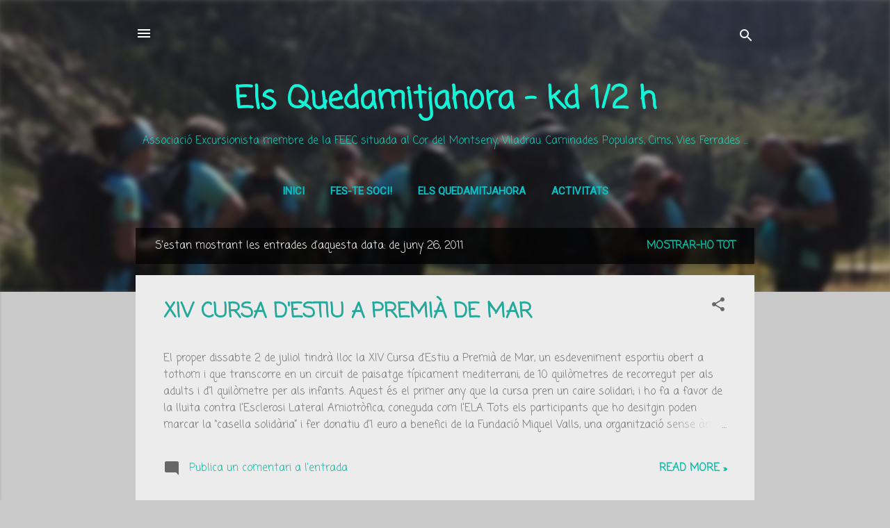

--- FILE ---
content_type: text/html; charset=UTF-8
request_url: http://www.quedamitjahora.cat/2011_06_26_archive.html
body_size: 23692
content:
<!DOCTYPE html>
<html dir='ltr' lang='ca'>
<head>
<meta content='width=device-width, initial-scale=1' name='viewport'/>
<title>Els Quedamitjahora - kd 1/2 h</title>
<meta content='text/html; charset=UTF-8' http-equiv='Content-Type'/>
<!-- Chrome, Firefox OS and Opera -->
<meta content='#c9c9c9' name='theme-color'/>
<!-- Windows Phone -->
<meta content='#c9c9c9' name='msapplication-navbutton-color'/>
<meta content='blogger' name='generator'/>
<link href='http://www.quedamitjahora.cat/favicon.ico' rel='icon' type='image/x-icon'/>
<link href='http://www.quedamitjahora.cat/2011_06_26_archive.html' rel='canonical'/>
<link rel="alternate" type="application/atom+xml" title="Els Quedamitjahora - kd 1/2 h - Atom" href="http://www.quedamitjahora.cat/feeds/posts/default" />
<link rel="alternate" type="application/rss+xml" title="Els Quedamitjahora - kd 1/2 h - RSS" href="http://www.quedamitjahora.cat/feeds/posts/default?alt=rss" />
<link rel="service.post" type="application/atom+xml" title="Els Quedamitjahora - kd 1/2 h - Atom" href="https://www.blogger.com/feeds/1485560587800324140/posts/default" />
<!--Can't find substitution for tag [blog.ieCssRetrofitLinks]-->
<meta content='http://www.quedamitjahora.cat/2011_06_26_archive.html' property='og:url'/>
<meta content='Els Quedamitjahora - kd 1/2 h' property='og:title'/>
<meta content='Associació Excursionista membre de la FEEC situada al Cor del Montseny, Viladrau.
Caminades Populars, Cims, Vies Ferrades ...' property='og:description'/>
<style type='text/css'>@font-face{font-family:'Coming Soon';font-style:normal;font-weight:400;font-display:swap;src:url(//fonts.gstatic.com/s/comingsoon/v20/qWcuB6mzpYL7AJ2VfdQR1t-VWDnRsDkg.woff2)format('woff2');unicode-range:U+0000-00FF,U+0131,U+0152-0153,U+02BB-02BC,U+02C6,U+02DA,U+02DC,U+0304,U+0308,U+0329,U+2000-206F,U+20AC,U+2122,U+2191,U+2193,U+2212,U+2215,U+FEFF,U+FFFD;}@font-face{font-family:'Roboto';font-style:italic;font-weight:300;font-stretch:100%;font-display:swap;src:url(//fonts.gstatic.com/s/roboto/v50/KFOKCnqEu92Fr1Mu53ZEC9_Vu3r1gIhOszmOClHrs6ljXfMMLt_QuAX-k3Yi128m0kN2.woff2)format('woff2');unicode-range:U+0460-052F,U+1C80-1C8A,U+20B4,U+2DE0-2DFF,U+A640-A69F,U+FE2E-FE2F;}@font-face{font-family:'Roboto';font-style:italic;font-weight:300;font-stretch:100%;font-display:swap;src:url(//fonts.gstatic.com/s/roboto/v50/KFOKCnqEu92Fr1Mu53ZEC9_Vu3r1gIhOszmOClHrs6ljXfMMLt_QuAz-k3Yi128m0kN2.woff2)format('woff2');unicode-range:U+0301,U+0400-045F,U+0490-0491,U+04B0-04B1,U+2116;}@font-face{font-family:'Roboto';font-style:italic;font-weight:300;font-stretch:100%;font-display:swap;src:url(//fonts.gstatic.com/s/roboto/v50/KFOKCnqEu92Fr1Mu53ZEC9_Vu3r1gIhOszmOClHrs6ljXfMMLt_QuAT-k3Yi128m0kN2.woff2)format('woff2');unicode-range:U+1F00-1FFF;}@font-face{font-family:'Roboto';font-style:italic;font-weight:300;font-stretch:100%;font-display:swap;src:url(//fonts.gstatic.com/s/roboto/v50/KFOKCnqEu92Fr1Mu53ZEC9_Vu3r1gIhOszmOClHrs6ljXfMMLt_QuAv-k3Yi128m0kN2.woff2)format('woff2');unicode-range:U+0370-0377,U+037A-037F,U+0384-038A,U+038C,U+038E-03A1,U+03A3-03FF;}@font-face{font-family:'Roboto';font-style:italic;font-weight:300;font-stretch:100%;font-display:swap;src:url(//fonts.gstatic.com/s/roboto/v50/KFOKCnqEu92Fr1Mu53ZEC9_Vu3r1gIhOszmOClHrs6ljXfMMLt_QuHT-k3Yi128m0kN2.woff2)format('woff2');unicode-range:U+0302-0303,U+0305,U+0307-0308,U+0310,U+0312,U+0315,U+031A,U+0326-0327,U+032C,U+032F-0330,U+0332-0333,U+0338,U+033A,U+0346,U+034D,U+0391-03A1,U+03A3-03A9,U+03B1-03C9,U+03D1,U+03D5-03D6,U+03F0-03F1,U+03F4-03F5,U+2016-2017,U+2034-2038,U+203C,U+2040,U+2043,U+2047,U+2050,U+2057,U+205F,U+2070-2071,U+2074-208E,U+2090-209C,U+20D0-20DC,U+20E1,U+20E5-20EF,U+2100-2112,U+2114-2115,U+2117-2121,U+2123-214F,U+2190,U+2192,U+2194-21AE,U+21B0-21E5,U+21F1-21F2,U+21F4-2211,U+2213-2214,U+2216-22FF,U+2308-230B,U+2310,U+2319,U+231C-2321,U+2336-237A,U+237C,U+2395,U+239B-23B7,U+23D0,U+23DC-23E1,U+2474-2475,U+25AF,U+25B3,U+25B7,U+25BD,U+25C1,U+25CA,U+25CC,U+25FB,U+266D-266F,U+27C0-27FF,U+2900-2AFF,U+2B0E-2B11,U+2B30-2B4C,U+2BFE,U+3030,U+FF5B,U+FF5D,U+1D400-1D7FF,U+1EE00-1EEFF;}@font-face{font-family:'Roboto';font-style:italic;font-weight:300;font-stretch:100%;font-display:swap;src:url(//fonts.gstatic.com/s/roboto/v50/KFOKCnqEu92Fr1Mu53ZEC9_Vu3r1gIhOszmOClHrs6ljXfMMLt_QuGb-k3Yi128m0kN2.woff2)format('woff2');unicode-range:U+0001-000C,U+000E-001F,U+007F-009F,U+20DD-20E0,U+20E2-20E4,U+2150-218F,U+2190,U+2192,U+2194-2199,U+21AF,U+21E6-21F0,U+21F3,U+2218-2219,U+2299,U+22C4-22C6,U+2300-243F,U+2440-244A,U+2460-24FF,U+25A0-27BF,U+2800-28FF,U+2921-2922,U+2981,U+29BF,U+29EB,U+2B00-2BFF,U+4DC0-4DFF,U+FFF9-FFFB,U+10140-1018E,U+10190-1019C,U+101A0,U+101D0-101FD,U+102E0-102FB,U+10E60-10E7E,U+1D2C0-1D2D3,U+1D2E0-1D37F,U+1F000-1F0FF,U+1F100-1F1AD,U+1F1E6-1F1FF,U+1F30D-1F30F,U+1F315,U+1F31C,U+1F31E,U+1F320-1F32C,U+1F336,U+1F378,U+1F37D,U+1F382,U+1F393-1F39F,U+1F3A7-1F3A8,U+1F3AC-1F3AF,U+1F3C2,U+1F3C4-1F3C6,U+1F3CA-1F3CE,U+1F3D4-1F3E0,U+1F3ED,U+1F3F1-1F3F3,U+1F3F5-1F3F7,U+1F408,U+1F415,U+1F41F,U+1F426,U+1F43F,U+1F441-1F442,U+1F444,U+1F446-1F449,U+1F44C-1F44E,U+1F453,U+1F46A,U+1F47D,U+1F4A3,U+1F4B0,U+1F4B3,U+1F4B9,U+1F4BB,U+1F4BF,U+1F4C8-1F4CB,U+1F4D6,U+1F4DA,U+1F4DF,U+1F4E3-1F4E6,U+1F4EA-1F4ED,U+1F4F7,U+1F4F9-1F4FB,U+1F4FD-1F4FE,U+1F503,U+1F507-1F50B,U+1F50D,U+1F512-1F513,U+1F53E-1F54A,U+1F54F-1F5FA,U+1F610,U+1F650-1F67F,U+1F687,U+1F68D,U+1F691,U+1F694,U+1F698,U+1F6AD,U+1F6B2,U+1F6B9-1F6BA,U+1F6BC,U+1F6C6-1F6CF,U+1F6D3-1F6D7,U+1F6E0-1F6EA,U+1F6F0-1F6F3,U+1F6F7-1F6FC,U+1F700-1F7FF,U+1F800-1F80B,U+1F810-1F847,U+1F850-1F859,U+1F860-1F887,U+1F890-1F8AD,U+1F8B0-1F8BB,U+1F8C0-1F8C1,U+1F900-1F90B,U+1F93B,U+1F946,U+1F984,U+1F996,U+1F9E9,U+1FA00-1FA6F,U+1FA70-1FA7C,U+1FA80-1FA89,U+1FA8F-1FAC6,U+1FACE-1FADC,U+1FADF-1FAE9,U+1FAF0-1FAF8,U+1FB00-1FBFF;}@font-face{font-family:'Roboto';font-style:italic;font-weight:300;font-stretch:100%;font-display:swap;src:url(//fonts.gstatic.com/s/roboto/v50/KFOKCnqEu92Fr1Mu53ZEC9_Vu3r1gIhOszmOClHrs6ljXfMMLt_QuAf-k3Yi128m0kN2.woff2)format('woff2');unicode-range:U+0102-0103,U+0110-0111,U+0128-0129,U+0168-0169,U+01A0-01A1,U+01AF-01B0,U+0300-0301,U+0303-0304,U+0308-0309,U+0323,U+0329,U+1EA0-1EF9,U+20AB;}@font-face{font-family:'Roboto';font-style:italic;font-weight:300;font-stretch:100%;font-display:swap;src:url(//fonts.gstatic.com/s/roboto/v50/KFOKCnqEu92Fr1Mu53ZEC9_Vu3r1gIhOszmOClHrs6ljXfMMLt_QuAb-k3Yi128m0kN2.woff2)format('woff2');unicode-range:U+0100-02BA,U+02BD-02C5,U+02C7-02CC,U+02CE-02D7,U+02DD-02FF,U+0304,U+0308,U+0329,U+1D00-1DBF,U+1E00-1E9F,U+1EF2-1EFF,U+2020,U+20A0-20AB,U+20AD-20C0,U+2113,U+2C60-2C7F,U+A720-A7FF;}@font-face{font-family:'Roboto';font-style:italic;font-weight:300;font-stretch:100%;font-display:swap;src:url(//fonts.gstatic.com/s/roboto/v50/KFOKCnqEu92Fr1Mu53ZEC9_Vu3r1gIhOszmOClHrs6ljXfMMLt_QuAj-k3Yi128m0g.woff2)format('woff2');unicode-range:U+0000-00FF,U+0131,U+0152-0153,U+02BB-02BC,U+02C6,U+02DA,U+02DC,U+0304,U+0308,U+0329,U+2000-206F,U+20AC,U+2122,U+2191,U+2193,U+2212,U+2215,U+FEFF,U+FFFD;}@font-face{font-family:'Roboto';font-style:normal;font-weight:400;font-stretch:100%;font-display:swap;src:url(//fonts.gstatic.com/s/roboto/v50/KFOMCnqEu92Fr1ME7kSn66aGLdTylUAMQXC89YmC2DPNWubEbVmZiAr0klQmz24O0g.woff2)format('woff2');unicode-range:U+0460-052F,U+1C80-1C8A,U+20B4,U+2DE0-2DFF,U+A640-A69F,U+FE2E-FE2F;}@font-face{font-family:'Roboto';font-style:normal;font-weight:400;font-stretch:100%;font-display:swap;src:url(//fonts.gstatic.com/s/roboto/v50/KFOMCnqEu92Fr1ME7kSn66aGLdTylUAMQXC89YmC2DPNWubEbVmQiAr0klQmz24O0g.woff2)format('woff2');unicode-range:U+0301,U+0400-045F,U+0490-0491,U+04B0-04B1,U+2116;}@font-face{font-family:'Roboto';font-style:normal;font-weight:400;font-stretch:100%;font-display:swap;src:url(//fonts.gstatic.com/s/roboto/v50/KFOMCnqEu92Fr1ME7kSn66aGLdTylUAMQXC89YmC2DPNWubEbVmYiAr0klQmz24O0g.woff2)format('woff2');unicode-range:U+1F00-1FFF;}@font-face{font-family:'Roboto';font-style:normal;font-weight:400;font-stretch:100%;font-display:swap;src:url(//fonts.gstatic.com/s/roboto/v50/KFOMCnqEu92Fr1ME7kSn66aGLdTylUAMQXC89YmC2DPNWubEbVmXiAr0klQmz24O0g.woff2)format('woff2');unicode-range:U+0370-0377,U+037A-037F,U+0384-038A,U+038C,U+038E-03A1,U+03A3-03FF;}@font-face{font-family:'Roboto';font-style:normal;font-weight:400;font-stretch:100%;font-display:swap;src:url(//fonts.gstatic.com/s/roboto/v50/KFOMCnqEu92Fr1ME7kSn66aGLdTylUAMQXC89YmC2DPNWubEbVnoiAr0klQmz24O0g.woff2)format('woff2');unicode-range:U+0302-0303,U+0305,U+0307-0308,U+0310,U+0312,U+0315,U+031A,U+0326-0327,U+032C,U+032F-0330,U+0332-0333,U+0338,U+033A,U+0346,U+034D,U+0391-03A1,U+03A3-03A9,U+03B1-03C9,U+03D1,U+03D5-03D6,U+03F0-03F1,U+03F4-03F5,U+2016-2017,U+2034-2038,U+203C,U+2040,U+2043,U+2047,U+2050,U+2057,U+205F,U+2070-2071,U+2074-208E,U+2090-209C,U+20D0-20DC,U+20E1,U+20E5-20EF,U+2100-2112,U+2114-2115,U+2117-2121,U+2123-214F,U+2190,U+2192,U+2194-21AE,U+21B0-21E5,U+21F1-21F2,U+21F4-2211,U+2213-2214,U+2216-22FF,U+2308-230B,U+2310,U+2319,U+231C-2321,U+2336-237A,U+237C,U+2395,U+239B-23B7,U+23D0,U+23DC-23E1,U+2474-2475,U+25AF,U+25B3,U+25B7,U+25BD,U+25C1,U+25CA,U+25CC,U+25FB,U+266D-266F,U+27C0-27FF,U+2900-2AFF,U+2B0E-2B11,U+2B30-2B4C,U+2BFE,U+3030,U+FF5B,U+FF5D,U+1D400-1D7FF,U+1EE00-1EEFF;}@font-face{font-family:'Roboto';font-style:normal;font-weight:400;font-stretch:100%;font-display:swap;src:url(//fonts.gstatic.com/s/roboto/v50/KFOMCnqEu92Fr1ME7kSn66aGLdTylUAMQXC89YmC2DPNWubEbVn6iAr0klQmz24O0g.woff2)format('woff2');unicode-range:U+0001-000C,U+000E-001F,U+007F-009F,U+20DD-20E0,U+20E2-20E4,U+2150-218F,U+2190,U+2192,U+2194-2199,U+21AF,U+21E6-21F0,U+21F3,U+2218-2219,U+2299,U+22C4-22C6,U+2300-243F,U+2440-244A,U+2460-24FF,U+25A0-27BF,U+2800-28FF,U+2921-2922,U+2981,U+29BF,U+29EB,U+2B00-2BFF,U+4DC0-4DFF,U+FFF9-FFFB,U+10140-1018E,U+10190-1019C,U+101A0,U+101D0-101FD,U+102E0-102FB,U+10E60-10E7E,U+1D2C0-1D2D3,U+1D2E0-1D37F,U+1F000-1F0FF,U+1F100-1F1AD,U+1F1E6-1F1FF,U+1F30D-1F30F,U+1F315,U+1F31C,U+1F31E,U+1F320-1F32C,U+1F336,U+1F378,U+1F37D,U+1F382,U+1F393-1F39F,U+1F3A7-1F3A8,U+1F3AC-1F3AF,U+1F3C2,U+1F3C4-1F3C6,U+1F3CA-1F3CE,U+1F3D4-1F3E0,U+1F3ED,U+1F3F1-1F3F3,U+1F3F5-1F3F7,U+1F408,U+1F415,U+1F41F,U+1F426,U+1F43F,U+1F441-1F442,U+1F444,U+1F446-1F449,U+1F44C-1F44E,U+1F453,U+1F46A,U+1F47D,U+1F4A3,U+1F4B0,U+1F4B3,U+1F4B9,U+1F4BB,U+1F4BF,U+1F4C8-1F4CB,U+1F4D6,U+1F4DA,U+1F4DF,U+1F4E3-1F4E6,U+1F4EA-1F4ED,U+1F4F7,U+1F4F9-1F4FB,U+1F4FD-1F4FE,U+1F503,U+1F507-1F50B,U+1F50D,U+1F512-1F513,U+1F53E-1F54A,U+1F54F-1F5FA,U+1F610,U+1F650-1F67F,U+1F687,U+1F68D,U+1F691,U+1F694,U+1F698,U+1F6AD,U+1F6B2,U+1F6B9-1F6BA,U+1F6BC,U+1F6C6-1F6CF,U+1F6D3-1F6D7,U+1F6E0-1F6EA,U+1F6F0-1F6F3,U+1F6F7-1F6FC,U+1F700-1F7FF,U+1F800-1F80B,U+1F810-1F847,U+1F850-1F859,U+1F860-1F887,U+1F890-1F8AD,U+1F8B0-1F8BB,U+1F8C0-1F8C1,U+1F900-1F90B,U+1F93B,U+1F946,U+1F984,U+1F996,U+1F9E9,U+1FA00-1FA6F,U+1FA70-1FA7C,U+1FA80-1FA89,U+1FA8F-1FAC6,U+1FACE-1FADC,U+1FADF-1FAE9,U+1FAF0-1FAF8,U+1FB00-1FBFF;}@font-face{font-family:'Roboto';font-style:normal;font-weight:400;font-stretch:100%;font-display:swap;src:url(//fonts.gstatic.com/s/roboto/v50/KFOMCnqEu92Fr1ME7kSn66aGLdTylUAMQXC89YmC2DPNWubEbVmbiAr0klQmz24O0g.woff2)format('woff2');unicode-range:U+0102-0103,U+0110-0111,U+0128-0129,U+0168-0169,U+01A0-01A1,U+01AF-01B0,U+0300-0301,U+0303-0304,U+0308-0309,U+0323,U+0329,U+1EA0-1EF9,U+20AB;}@font-face{font-family:'Roboto';font-style:normal;font-weight:400;font-stretch:100%;font-display:swap;src:url(//fonts.gstatic.com/s/roboto/v50/KFOMCnqEu92Fr1ME7kSn66aGLdTylUAMQXC89YmC2DPNWubEbVmaiAr0klQmz24O0g.woff2)format('woff2');unicode-range:U+0100-02BA,U+02BD-02C5,U+02C7-02CC,U+02CE-02D7,U+02DD-02FF,U+0304,U+0308,U+0329,U+1D00-1DBF,U+1E00-1E9F,U+1EF2-1EFF,U+2020,U+20A0-20AB,U+20AD-20C0,U+2113,U+2C60-2C7F,U+A720-A7FF;}@font-face{font-family:'Roboto';font-style:normal;font-weight:400;font-stretch:100%;font-display:swap;src:url(//fonts.gstatic.com/s/roboto/v50/KFOMCnqEu92Fr1ME7kSn66aGLdTylUAMQXC89YmC2DPNWubEbVmUiAr0klQmz24.woff2)format('woff2');unicode-range:U+0000-00FF,U+0131,U+0152-0153,U+02BB-02BC,U+02C6,U+02DA,U+02DC,U+0304,U+0308,U+0329,U+2000-206F,U+20AC,U+2122,U+2191,U+2193,U+2212,U+2215,U+FEFF,U+FFFD;}</style>
<style id='page-skin-1' type='text/css'><!--
/*! normalize.css v3.0.1 | MIT License | git.io/normalize */html{font-family:sans-serif;-ms-text-size-adjust:100%;-webkit-text-size-adjust:100%}body{margin:0}article,aside,details,figcaption,figure,footer,header,hgroup,main,nav,section,summary{display:block}audio,canvas,progress,video{display:inline-block;vertical-align:baseline}audio:not([controls]){display:none;height:0}[hidden],template{display:none}a{background:transparent}a:active,a:hover{outline:0}abbr[title]{border-bottom:1px dotted}b,strong{font-weight:bold}dfn{font-style:italic}h1{font-size:2em;margin:.67em 0}mark{background:#ff0;color:#000}small{font-size:80%}sub,sup{font-size:75%;line-height:0;position:relative;vertical-align:baseline}sup{top:-0.5em}sub{bottom:-0.25em}img{border:0}svg:not(:root){overflow:hidden}figure{margin:1em 40px}hr{-moz-box-sizing:content-box;box-sizing:content-box;height:0}pre{overflow:auto}code,kbd,pre,samp{font-family:monospace,monospace;font-size:1em}button,input,optgroup,select,textarea{color:inherit;font:inherit;margin:0}button{overflow:visible}button,select{text-transform:none}button,html input[type="button"],input[type="reset"],input[type="submit"]{-webkit-appearance:button;cursor:pointer}button[disabled],html input[disabled]{cursor:default}button::-moz-focus-inner,input::-moz-focus-inner{border:0;padding:0}input{line-height:normal}input[type="checkbox"],input[type="radio"]{box-sizing:border-box;padding:0}input[type="number"]::-webkit-inner-spin-button,input[type="number"]::-webkit-outer-spin-button{height:auto}input[type="search"]{-webkit-appearance:textfield;-moz-box-sizing:content-box;-webkit-box-sizing:content-box;box-sizing:content-box}input[type="search"]::-webkit-search-cancel-button,input[type="search"]::-webkit-search-decoration{-webkit-appearance:none}fieldset{border:1px solid #c0c0c0;margin:0 2px;padding:.35em .625em .75em}legend{border:0;padding:0}textarea{overflow:auto}optgroup{font-weight:bold}table{border-collapse:collapse;border-spacing:0}td,th{padding:0}
/*!************************************************
* Blogger Template Style
* Name: Contempo
**************************************************/
body{
overflow-wrap:break-word;
word-break:break-word;
word-wrap:break-word
}
.hidden{
display:none
}
.invisible{
visibility:hidden
}
.container::after,.float-container::after{
clear:both;
content:"";
display:table
}
.clearboth{
clear:both
}
#comments .comment .comment-actions,.subscribe-popup .FollowByEmail .follow-by-email-submit,.widget.Profile .profile-link,.widget.Profile .profile-link.visit-profile{
background:0 0;
border:0;
box-shadow:none;
color:#09bca4;
cursor:pointer;
font-size:14px;
font-weight:700;
outline:0;
text-decoration:none;
text-transform:uppercase;
width:auto
}
.dim-overlay{
background-color:rgba(0,0,0,.54);
height:100vh;
left:0;
position:fixed;
top:0;
width:100%
}
#sharing-dim-overlay{
background-color:transparent
}
input::-ms-clear{
display:none
}
.blogger-logo,.svg-icon-24.blogger-logo{
fill:#ff9800;
opacity:1
}
.loading-spinner-large{
-webkit-animation:mspin-rotate 1.568s infinite linear;
animation:mspin-rotate 1.568s infinite linear;
height:48px;
overflow:hidden;
position:absolute;
width:48px;
z-index:200
}
.loading-spinner-large>div{
-webkit-animation:mspin-revrot 5332ms infinite steps(4);
animation:mspin-revrot 5332ms infinite steps(4)
}
.loading-spinner-large>div>div{
-webkit-animation:mspin-singlecolor-large-film 1333ms infinite steps(81);
animation:mspin-singlecolor-large-film 1333ms infinite steps(81);
background-size:100%;
height:48px;
width:3888px
}
.mspin-black-large>div>div,.mspin-grey_54-large>div>div{
background-image:url(https://www.blogblog.com/indie/mspin_black_large.svg)
}
.mspin-white-large>div>div{
background-image:url(https://www.blogblog.com/indie/mspin_white_large.svg)
}
.mspin-grey_54-large{
opacity:.54
}
@-webkit-keyframes mspin-singlecolor-large-film{
from{
-webkit-transform:translateX(0);
transform:translateX(0)
}
to{
-webkit-transform:translateX(-3888px);
transform:translateX(-3888px)
}
}
@keyframes mspin-singlecolor-large-film{
from{
-webkit-transform:translateX(0);
transform:translateX(0)
}
to{
-webkit-transform:translateX(-3888px);
transform:translateX(-3888px)
}
}
@-webkit-keyframes mspin-rotate{
from{
-webkit-transform:rotate(0);
transform:rotate(0)
}
to{
-webkit-transform:rotate(360deg);
transform:rotate(360deg)
}
}
@keyframes mspin-rotate{
from{
-webkit-transform:rotate(0);
transform:rotate(0)
}
to{
-webkit-transform:rotate(360deg);
transform:rotate(360deg)
}
}
@-webkit-keyframes mspin-revrot{
from{
-webkit-transform:rotate(0);
transform:rotate(0)
}
to{
-webkit-transform:rotate(-360deg);
transform:rotate(-360deg)
}
}
@keyframes mspin-revrot{
from{
-webkit-transform:rotate(0);
transform:rotate(0)
}
to{
-webkit-transform:rotate(-360deg);
transform:rotate(-360deg)
}
}
.skip-navigation{
background-color:#fff;
box-sizing:border-box;
color:#000;
display:block;
height:0;
left:0;
line-height:50px;
overflow:hidden;
padding-top:0;
position:fixed;
text-align:center;
top:0;
-webkit-transition:box-shadow .3s,height .3s,padding-top .3s;
transition:box-shadow .3s,height .3s,padding-top .3s;
width:100%;
z-index:900
}
.skip-navigation:focus{
box-shadow:0 4px 5px 0 rgba(0,0,0,.14),0 1px 10px 0 rgba(0,0,0,.12),0 2px 4px -1px rgba(0,0,0,.2);
height:50px
}
#main{
outline:0
}
.main-heading{
position:absolute;
clip:rect(1px,1px,1px,1px);
padding:0;
border:0;
height:1px;
width:1px;
overflow:hidden
}
.Attribution{
margin-top:1em;
text-align:center
}
.Attribution .blogger img,.Attribution .blogger svg{
vertical-align:bottom
}
.Attribution .blogger img{
margin-right:.5em
}
.Attribution div{
line-height:24px;
margin-top:.5em
}
.Attribution .copyright,.Attribution .image-attribution{
font-size:.7em;
margin-top:1.5em
}
.BLOG_mobile_video_class{
display:none
}
.bg-photo{
background-attachment:scroll!important
}
body .CSS_LIGHTBOX{
z-index:900
}
.extendable .show-less,.extendable .show-more{
border-color:#09bca4;
color:#09bca4;
margin-top:8px
}
.extendable .show-less.hidden,.extendable .show-more.hidden{
display:none
}
.inline-ad{
display:none;
max-width:100%;
overflow:hidden
}
.adsbygoogle{
display:block
}
#cookieChoiceInfo{
bottom:0;
top:auto
}
iframe.b-hbp-video{
border:0
}
.post-body img{
max-width:100%
}
.post-body iframe{
max-width:100%
}
.post-body a[imageanchor="1"]{
display:inline-block
}
.byline{
margin-right:1em
}
.byline:last-child{
margin-right:0
}
.link-copied-dialog{
max-width:520px;
outline:0
}
.link-copied-dialog .modal-dialog-buttons{
margin-top:8px
}
.link-copied-dialog .goog-buttonset-default{
background:0 0;
border:0
}
.link-copied-dialog .goog-buttonset-default:focus{
outline:0
}
.paging-control-container{
margin-bottom:16px
}
.paging-control-container .paging-control{
display:inline-block
}
.paging-control-container .comment-range-text::after,.paging-control-container .paging-control{
color:#09bca4
}
.paging-control-container .comment-range-text,.paging-control-container .paging-control{
margin-right:8px
}
.paging-control-container .comment-range-text::after,.paging-control-container .paging-control::after{
content:"\b7";
cursor:default;
padding-left:8px;
pointer-events:none
}
.paging-control-container .comment-range-text:last-child::after,.paging-control-container .paging-control:last-child::after{
content:none
}
.byline.reactions iframe{
height:20px
}
.b-notification{
color:#000;
background-color:#fff;
border-bottom:solid 1px #000;
box-sizing:border-box;
padding:16px 32px;
text-align:center
}
.b-notification.visible{
-webkit-transition:margin-top .3s cubic-bezier(.4,0,.2,1);
transition:margin-top .3s cubic-bezier(.4,0,.2,1)
}
.b-notification.invisible{
position:absolute
}
.b-notification-close{
position:absolute;
right:8px;
top:8px
}
.no-posts-message{
line-height:40px;
text-align:center
}
@media screen and (max-width:800px){
body.item-view .post-body a[imageanchor="1"][style*="float: left;"],body.item-view .post-body a[imageanchor="1"][style*="float: right;"]{
float:none!important;
clear:none!important
}
body.item-view .post-body a[imageanchor="1"] img{
display:block;
height:auto;
margin:0 auto
}
body.item-view .post-body>.separator:first-child>a[imageanchor="1"]:first-child{
margin-top:20px
}
.post-body a[imageanchor]{
display:block
}
body.item-view .post-body a[imageanchor="1"]{
margin-left:0!important;
margin-right:0!important
}
body.item-view .post-body a[imageanchor="1"]+a[imageanchor="1"]{
margin-top:16px
}
}
.item-control{
display:none
}
#comments{
border-top:1px dashed rgba(0,0,0,.54);
margin-top:20px;
padding:20px
}
#comments .comment-thread ol{
margin:0;
padding-left:0;
padding-left:0
}
#comments .comment .comment-replybox-single,#comments .comment-thread .comment-replies{
margin-left:60px
}
#comments .comment-thread .thread-count{
display:none
}
#comments .comment{
list-style-type:none;
padding:0 0 30px;
position:relative
}
#comments .comment .comment{
padding-bottom:8px
}
.comment .avatar-image-container{
position:absolute
}
.comment .avatar-image-container img{
border-radius:50%
}
.avatar-image-container svg,.comment .avatar-image-container .avatar-icon{
border-radius:50%;
border:solid 1px #676767;
box-sizing:border-box;
fill:#676767;
height:35px;
margin:0;
padding:7px;
width:35px
}
.comment .comment-block{
margin-top:10px;
margin-left:60px;
padding-bottom:0
}
#comments .comment-author-header-wrapper{
margin-left:40px
}
#comments .comment .thread-expanded .comment-block{
padding-bottom:20px
}
#comments .comment .comment-header .user,#comments .comment .comment-header .user a{
color:#25a89b;
font-style:normal;
font-weight:700
}
#comments .comment .comment-actions{
bottom:0;
margin-bottom:15px;
position:absolute
}
#comments .comment .comment-actions>*{
margin-right:8px
}
#comments .comment .comment-header .datetime{
bottom:0;
color:rgba(37,168,155,.54);
display:inline-block;
font-size:13px;
font-style:italic;
margin-left:8px
}
#comments .comment .comment-footer .comment-timestamp a,#comments .comment .comment-header .datetime a{
color:rgba(37,168,155,.54)
}
#comments .comment .comment-content,.comment .comment-body{
margin-top:12px;
word-break:break-word
}
.comment-body{
margin-bottom:12px
}
#comments.embed[data-num-comments="0"]{
border:0;
margin-top:0;
padding-top:0
}
#comments.embed[data-num-comments="0"] #comment-post-message,#comments.embed[data-num-comments="0"] div.comment-form>p,#comments.embed[data-num-comments="0"] p.comment-footer{
display:none
}
#comment-editor-src{
display:none
}
.comments .comments-content .loadmore.loaded{
max-height:0;
opacity:0;
overflow:hidden
}
.extendable .remaining-items{
height:0;
overflow:hidden;
-webkit-transition:height .3s cubic-bezier(.4,0,.2,1);
transition:height .3s cubic-bezier(.4,0,.2,1)
}
.extendable .remaining-items.expanded{
height:auto
}
.svg-icon-24,.svg-icon-24-button{
cursor:pointer;
height:24px;
width:24px;
min-width:24px
}
.touch-icon{
margin:-12px;
padding:12px
}
.touch-icon:active,.touch-icon:focus{
background-color:rgba(153,153,153,.4);
border-radius:50%
}
svg:not(:root).touch-icon{
overflow:visible
}
html[dir=rtl] .rtl-reversible-icon{
-webkit-transform:scaleX(-1);
-ms-transform:scaleX(-1);
transform:scaleX(-1)
}
.svg-icon-24-button,.touch-icon-button{
background:0 0;
border:0;
margin:0;
outline:0;
padding:0
}
.touch-icon-button .touch-icon:active,.touch-icon-button .touch-icon:focus{
background-color:transparent
}
.touch-icon-button:active .touch-icon,.touch-icon-button:focus .touch-icon{
background-color:rgba(153,153,153,.4);
border-radius:50%
}
.Profile .default-avatar-wrapper .avatar-icon{
border-radius:50%;
border:solid 1px #676767;
box-sizing:border-box;
fill:#676767;
margin:0
}
.Profile .individual .default-avatar-wrapper .avatar-icon{
padding:25px
}
.Profile .individual .avatar-icon,.Profile .individual .profile-img{
height:120px;
width:120px
}
.Profile .team .default-avatar-wrapper .avatar-icon{
padding:8px
}
.Profile .team .avatar-icon,.Profile .team .default-avatar-wrapper,.Profile .team .profile-img{
height:40px;
width:40px
}
.snippet-container{
margin:0;
position:relative;
overflow:hidden
}
.snippet-fade{
bottom:0;
box-sizing:border-box;
position:absolute;
width:96px
}
.snippet-fade{
right:0
}
.snippet-fade:after{
content:"\2026"
}
.snippet-fade:after{
float:right
}
.post-bottom{
-webkit-box-align:center;
-webkit-align-items:center;
-ms-flex-align:center;
align-items:center;
display:-webkit-box;
display:-webkit-flex;
display:-ms-flexbox;
display:flex;
-webkit-flex-wrap:wrap;
-ms-flex-wrap:wrap;
flex-wrap:wrap
}
.post-footer{
-webkit-box-flex:1;
-webkit-flex:1 1 auto;
-ms-flex:1 1 auto;
flex:1 1 auto;
-webkit-flex-wrap:wrap;
-ms-flex-wrap:wrap;
flex-wrap:wrap;
-webkit-box-ordinal-group:2;
-webkit-order:1;
-ms-flex-order:1;
order:1
}
.post-footer>*{
-webkit-box-flex:0;
-webkit-flex:0 1 auto;
-ms-flex:0 1 auto;
flex:0 1 auto
}
.post-footer .byline:last-child{
margin-right:1em
}
.jump-link{
-webkit-box-flex:0;
-webkit-flex:0 0 auto;
-ms-flex:0 0 auto;
flex:0 0 auto;
-webkit-box-ordinal-group:3;
-webkit-order:2;
-ms-flex-order:2;
order:2
}
.centered-top-container.sticky{
left:0;
position:fixed;
right:0;
top:0;
width:auto;
z-index:50;
-webkit-transition-property:opacity,-webkit-transform;
transition-property:opacity,-webkit-transform;
transition-property:transform,opacity;
transition-property:transform,opacity,-webkit-transform;
-webkit-transition-duration:.2s;
transition-duration:.2s;
-webkit-transition-timing-function:cubic-bezier(.4,0,.2,1);
transition-timing-function:cubic-bezier(.4,0,.2,1)
}
.centered-top-placeholder{
display:none
}
.collapsed-header .centered-top-placeholder{
display:block
}
.centered-top-container .Header .replaced h1,.centered-top-placeholder .Header .replaced h1{
display:none
}
.centered-top-container.sticky .Header .replaced h1{
display:block
}
.centered-top-container.sticky .Header .header-widget{
background:0 0
}
.centered-top-container.sticky .Header .header-image-wrapper{
display:none
}
.centered-top-container img,.centered-top-placeholder img{
max-width:100%
}
.collapsible{
-webkit-transition:height .3s cubic-bezier(.4,0,.2,1);
transition:height .3s cubic-bezier(.4,0,.2,1)
}
.collapsible,.collapsible>summary{
display:block;
overflow:hidden
}
.collapsible>:not(summary){
display:none
}
.collapsible[open]>:not(summary){
display:block
}
.collapsible:focus,.collapsible>summary:focus{
outline:0
}
.collapsible>summary{
cursor:pointer;
display:block;
padding:0
}
.collapsible:focus>summary,.collapsible>summary:focus{
background-color:transparent
}
.collapsible>summary::-webkit-details-marker{
display:none
}
.collapsible-title{
-webkit-box-align:center;
-webkit-align-items:center;
-ms-flex-align:center;
align-items:center;
display:-webkit-box;
display:-webkit-flex;
display:-ms-flexbox;
display:flex
}
.collapsible-title .title{
-webkit-box-flex:1;
-webkit-flex:1 1 auto;
-ms-flex:1 1 auto;
flex:1 1 auto;
-webkit-box-ordinal-group:1;
-webkit-order:0;
-ms-flex-order:0;
order:0;
overflow:hidden;
text-overflow:ellipsis;
white-space:nowrap
}
.collapsible-title .chevron-down,.collapsible[open] .collapsible-title .chevron-up{
display:block
}
.collapsible-title .chevron-up,.collapsible[open] .collapsible-title .chevron-down{
display:none
}
.flat-button{
cursor:pointer;
display:inline-block;
font-weight:700;
text-transform:uppercase;
border-radius:2px;
padding:8px;
margin:-8px
}
.flat-icon-button{
background:0 0;
border:0;
margin:0;
outline:0;
padding:0;
margin:-12px;
padding:12px;
cursor:pointer;
box-sizing:content-box;
display:inline-block;
line-height:0
}
.flat-icon-button,.flat-icon-button .splash-wrapper{
border-radius:50%
}
.flat-icon-button .splash.animate{
-webkit-animation-duration:.3s;
animation-duration:.3s
}
.overflowable-container{
max-height:46px;
overflow:hidden;
position:relative
}
.overflow-button{
cursor:pointer
}
#overflowable-dim-overlay{
background:0 0
}
.overflow-popup{
box-shadow:0 2px 2px 0 rgba(0,0,0,.14),0 3px 1px -2px rgba(0,0,0,.2),0 1px 5px 0 rgba(0,0,0,.12);
background-color:#ffffff;
left:0;
max-width:calc(100% - 32px);
position:absolute;
top:0;
visibility:hidden;
z-index:101
}
.overflow-popup ul{
list-style:none
}
.overflow-popup .tabs li,.overflow-popup li{
display:block;
height:auto
}
.overflow-popup .tabs li{
padding-left:0;
padding-right:0
}
.overflow-button.hidden,.overflow-popup .tabs li.hidden,.overflow-popup li.hidden{
display:none
}
.pill-button{
background:0 0;
border:1px solid;
border-radius:12px;
cursor:pointer;
display:inline-block;
padding:4px 16px;
text-transform:uppercase
}
.ripple{
position:relative
}
.ripple>*{
z-index:1
}
.splash-wrapper{
bottom:0;
left:0;
overflow:hidden;
pointer-events:none;
position:absolute;
right:0;
top:0;
z-index:0
}
.splash{
background:#ccc;
border-radius:100%;
display:block;
opacity:.6;
position:absolute;
-webkit-transform:scale(0);
-ms-transform:scale(0);
transform:scale(0)
}
.splash.animate{
-webkit-animation:ripple-effect .4s linear;
animation:ripple-effect .4s linear
}
@-webkit-keyframes ripple-effect{
100%{
opacity:0;
-webkit-transform:scale(2.5);
transform:scale(2.5)
}
}
@keyframes ripple-effect{
100%{
opacity:0;
-webkit-transform:scale(2.5);
transform:scale(2.5)
}
}
.search{
display:-webkit-box;
display:-webkit-flex;
display:-ms-flexbox;
display:flex;
line-height:24px;
width:24px
}
.search.focused{
width:100%
}
.search.focused .section{
width:100%
}
.search form{
z-index:101
}
.search h3{
display:none
}
.search form{
display:-webkit-box;
display:-webkit-flex;
display:-ms-flexbox;
display:flex;
-webkit-box-flex:1;
-webkit-flex:1 0 0;
-ms-flex:1 0 0px;
flex:1 0 0;
border-bottom:solid 1px transparent;
padding-bottom:8px
}
.search form>*{
display:none
}
.search.focused form>*{
display:block
}
.search .search-input label{
display:none
}
.centered-top-placeholder.cloned .search form{
z-index:30
}
.search.focused form{
border-color:#16f2d5;
position:relative;
width:auto
}
.collapsed-header .centered-top-container .search.focused form{
border-bottom-color:transparent
}
.search-expand{
-webkit-box-flex:0;
-webkit-flex:0 0 auto;
-ms-flex:0 0 auto;
flex:0 0 auto
}
.search-expand-text{
display:none
}
.search-close{
display:inline;
vertical-align:middle
}
.search-input{
-webkit-box-flex:1;
-webkit-flex:1 0 1px;
-ms-flex:1 0 1px;
flex:1 0 1px
}
.search-input input{
background:0 0;
border:0;
box-sizing:border-box;
color:#16f2d5;
display:inline-block;
outline:0;
width:calc(100% - 48px)
}
.search-input input.no-cursor{
color:transparent;
text-shadow:0 0 0 #16f2d5
}
.collapsed-header .centered-top-container .search-action,.collapsed-header .centered-top-container .search-input input{
color:#25a89b
}
.collapsed-header .centered-top-container .search-input input.no-cursor{
color:transparent;
text-shadow:0 0 0 #25a89b
}
.collapsed-header .centered-top-container .search-input input.no-cursor:focus,.search-input input.no-cursor:focus{
outline:0
}
.search-focused>*{
visibility:hidden
}
.search-focused .search,.search-focused .search-icon{
visibility:visible
}
.search.focused .search-action{
display:block
}
.search.focused .search-action:disabled{
opacity:.3
}
.widget.Sharing .sharing-button{
display:none
}
.widget.Sharing .sharing-buttons li{
padding:0
}
.widget.Sharing .sharing-buttons li span{
display:none
}
.post-share-buttons{
position:relative
}
.centered-bottom .share-buttons .svg-icon-24,.share-buttons .svg-icon-24{
fill:#6c6c6c
}
.sharing-open.touch-icon-button:active .touch-icon,.sharing-open.touch-icon-button:focus .touch-icon{
background-color:transparent
}
.share-buttons{
background-color:#ffffff;
border-radius:2px;
box-shadow:0 2px 2px 0 rgba(0,0,0,.14),0 3px 1px -2px rgba(0,0,0,.2),0 1px 5px 0 rgba(0,0,0,.12);
color:#6c6c6c;
list-style:none;
margin:0;
padding:8px 0;
position:absolute;
top:-11px;
min-width:200px;
z-index:101
}
.share-buttons.hidden{
display:none
}
.sharing-button{
background:0 0;
border:0;
margin:0;
outline:0;
padding:0;
cursor:pointer
}
.share-buttons li{
margin:0;
height:48px
}
.share-buttons li:last-child{
margin-bottom:0
}
.share-buttons li .sharing-platform-button{
box-sizing:border-box;
cursor:pointer;
display:block;
height:100%;
margin-bottom:0;
padding:0 16px;
position:relative;
width:100%
}
.share-buttons li .sharing-platform-button:focus,.share-buttons li .sharing-platform-button:hover{
background-color:rgba(128,128,128,.1);
outline:0
}
.share-buttons li svg[class*=" sharing-"],.share-buttons li svg[class^=sharing-]{
position:absolute;
top:10px
}
.share-buttons li span.sharing-platform-button{
position:relative;
top:0
}
.share-buttons li .platform-sharing-text{
display:block;
font-size:16px;
line-height:48px;
white-space:nowrap
}
.share-buttons li .platform-sharing-text{
margin-left:56px
}
.sidebar-container{
background-color:#ffffff;
max-width:284px;
overflow-y:auto;
-webkit-transition-property:-webkit-transform;
transition-property:-webkit-transform;
transition-property:transform;
transition-property:transform,-webkit-transform;
-webkit-transition-duration:.3s;
transition-duration:.3s;
-webkit-transition-timing-function:cubic-bezier(0,0,.2,1);
transition-timing-function:cubic-bezier(0,0,.2,1);
width:284px;
z-index:101;
-webkit-overflow-scrolling:touch
}
.sidebar-container .navigation{
line-height:0;
padding:16px
}
.sidebar-container .sidebar-back{
cursor:pointer
}
.sidebar-container .widget{
background:0 0;
margin:0 16px;
padding:16px 0
}
.sidebar-container .widget .title{
color:#000000;
margin:0
}
.sidebar-container .widget ul{
list-style:none;
margin:0;
padding:0
}
.sidebar-container .widget ul ul{
margin-left:1em
}
.sidebar-container .widget li{
font-size:16px;
line-height:normal
}
.sidebar-container .widget+.widget{
border-top:1px dashed #c9c9c9
}
.BlogArchive li{
margin:16px 0
}
.BlogArchive li:last-child{
margin-bottom:0
}
.Label li a{
display:inline-block
}
.BlogArchive .post-count,.Label .label-count{
float:right;
margin-left:.25em
}
.BlogArchive .post-count::before,.Label .label-count::before{
content:"("
}
.BlogArchive .post-count::after,.Label .label-count::after{
content:")"
}
.widget.Translate .skiptranslate>div{
display:block!important
}
.widget.Profile .profile-link{
display:-webkit-box;
display:-webkit-flex;
display:-ms-flexbox;
display:flex
}
.widget.Profile .team-member .default-avatar-wrapper,.widget.Profile .team-member .profile-img{
-webkit-box-flex:0;
-webkit-flex:0 0 auto;
-ms-flex:0 0 auto;
flex:0 0 auto;
margin-right:1em
}
.widget.Profile .individual .profile-link{
-webkit-box-orient:vertical;
-webkit-box-direction:normal;
-webkit-flex-direction:column;
-ms-flex-direction:column;
flex-direction:column
}
.widget.Profile .team .profile-link .profile-name{
-webkit-align-self:center;
-ms-flex-item-align:center;
align-self:center;
display:block;
-webkit-box-flex:1;
-webkit-flex:1 1 auto;
-ms-flex:1 1 auto;
flex:1 1 auto
}
.dim-overlay{
background-color:rgba(0,0,0,.54);
z-index:100
}
body.sidebar-visible{
overflow-y:hidden
}
@media screen and (max-width:1439px){
.sidebar-container{
bottom:0;
position:fixed;
top:0;
left:0;
right:auto
}
.sidebar-container.sidebar-invisible{
-webkit-transition-timing-function:cubic-bezier(.4,0,.6,1);
transition-timing-function:cubic-bezier(.4,0,.6,1);
-webkit-transform:translateX(-284px);
-ms-transform:translateX(-284px);
transform:translateX(-284px)
}
}
@media screen and (min-width:1440px){
.sidebar-container{
position:absolute;
top:0;
left:0;
right:auto
}
.sidebar-container .navigation{
display:none
}
}
.dialog{
box-shadow:0 2px 2px 0 rgba(0,0,0,.14),0 3px 1px -2px rgba(0,0,0,.2),0 1px 5px 0 rgba(0,0,0,.12);
background:#ececec;
box-sizing:border-box;
color:#6c6c6c;
padding:30px;
position:fixed;
text-align:center;
width:calc(100% - 24px);
z-index:101
}
.dialog input[type=email],.dialog input[type=text]{
background-color:transparent;
border:0;
border-bottom:solid 1px rgba(108,108,108,.12);
color:#6c6c6c;
display:block;
font-family:Coming Soon;
font-size:16px;
line-height:24px;
margin:auto;
padding-bottom:7px;
outline:0;
text-align:center;
width:100%
}
.dialog input[type=email]::-webkit-input-placeholder,.dialog input[type=text]::-webkit-input-placeholder{
color:#6c6c6c
}
.dialog input[type=email]::-moz-placeholder,.dialog input[type=text]::-moz-placeholder{
color:#6c6c6c
}
.dialog input[type=email]:-ms-input-placeholder,.dialog input[type=text]:-ms-input-placeholder{
color:#6c6c6c
}
.dialog input[type=email]::-ms-input-placeholder,.dialog input[type=text]::-ms-input-placeholder{
color:#6c6c6c
}
.dialog input[type=email]::placeholder,.dialog input[type=text]::placeholder{
color:#6c6c6c
}
.dialog input[type=email]:focus,.dialog input[type=text]:focus{
border-bottom:solid 2px #09bca4;
padding-bottom:6px
}
.dialog input.no-cursor{
color:transparent;
text-shadow:0 0 0 #6c6c6c
}
.dialog input.no-cursor:focus{
outline:0
}
.dialog input.no-cursor:focus{
outline:0
}
.dialog input[type=submit]{
font-family:Coming Soon
}
.dialog .goog-buttonset-default{
color:#09bca4
}
.subscribe-popup{
max-width:364px
}
.subscribe-popup h3{
color:#25a89b;
font-size:1.8em;
margin-top:0
}
.subscribe-popup .FollowByEmail h3{
display:none
}
.subscribe-popup .FollowByEmail .follow-by-email-submit{
color:#09bca4;
display:inline-block;
margin:0 auto;
margin-top:24px;
width:auto;
white-space:normal
}
.subscribe-popup .FollowByEmail .follow-by-email-submit:disabled{
cursor:default;
opacity:.3
}
@media (max-width:800px){
.blog-name div.widget.Subscribe{
margin-bottom:16px
}
body.item-view .blog-name div.widget.Subscribe{
margin:8px auto 16px auto;
width:100%
}
}
.tabs{
list-style:none
}
.tabs li{
display:inline-block
}
.tabs li a{
cursor:pointer;
display:inline-block;
font-weight:700;
text-transform:uppercase;
padding:12px 8px
}
.tabs .selected{
border-bottom:4px solid #ffffff
}
.tabs .selected a{
color:#ffffff
}
body#layout .bg-photo,body#layout .bg-photo-overlay{
display:none
}
body#layout .page_body{
padding:0;
position:relative;
top:0
}
body#layout .page{
display:inline-block;
left:inherit;
position:relative;
vertical-align:top;
width:540px
}
body#layout .centered{
max-width:954px
}
body#layout .navigation{
display:none
}
body#layout .sidebar-container{
display:inline-block;
width:40%
}
body#layout .hamburger-menu,body#layout .search{
display:none
}
.centered-top-container .svg-icon-24,body.collapsed-header .centered-top-placeholder .svg-icon-24{
fill:#ffffff
}
.sidebar-container .svg-icon-24{
fill:#676767
}
.centered-bottom .svg-icon-24,body.collapsed-header .centered-top-container .svg-icon-24{
fill:#676767
}
.centered-bottom .share-buttons .svg-icon-24,.share-buttons .svg-icon-24{
fill:#6c6c6c
}
body{
background-color:#c9c9c9;
color:#6c6c6c;
font:normal normal 15px Coming Soon;
margin:0;
min-height:100vh
}
img{
max-width:100%
}
h3{
color:#6c6c6c;
font-size:16px
}
a{
text-decoration:none;
color:#09bca4
}
a:visited{
color:#09bca4
}
a:hover{
color:#16f2d5
}
blockquote{
color:#000000;
font:italic 300 15px Roboto, sans-serif;
font-size:x-large;
text-align:center
}
.pill-button{
font-size:12px
}
.bg-photo-container{
height:420px;
overflow:hidden;
position:absolute;
width:100%;
z-index:1
}
.bg-photo{
background:#eeeeee url(//3.bp.blogspot.com/-seAtc71CYZs/YS32Xoa9EsI/AAAAAAAACs4/HT8TyJQ496gNVu-rm18xgBqYSVyA-iYLACK4BGAYYCw/s100/quedamitjahora%2Bportada%2B3.jpeg) repeat scroll bottom center;
background-attachment:scroll;
background-size:cover;
-webkit-filter:blur(4px);
filter:blur(4px);
height:calc(100% + 2 * 4px);
left:-4px;
position:absolute;
top:-4px;
width:calc(100% + 2 * 4px)
}
.bg-photo-overlay{
background:rgba(0,0,0,.26);
background-size:cover;
height:420px;
position:absolute;
width:100%;
z-index:2
}
.hamburger-menu{
float:left;
margin-top:0
}
.sticky .hamburger-menu{
float:none;
position:absolute
}
.search{
border-bottom:solid 1px rgba(22, 242, 213, 0);
float:right;
position:relative;
-webkit-transition-property:width;
transition-property:width;
-webkit-transition-duration:.5s;
transition-duration:.5s;
-webkit-transition-timing-function:cubic-bezier(.4,0,.2,1);
transition-timing-function:cubic-bezier(.4,0,.2,1);
z-index:101
}
.search .dim-overlay{
background-color:transparent
}
.search form{
height:36px;
-webkit-transition-property:border-color;
transition-property:border-color;
-webkit-transition-delay:.5s;
transition-delay:.5s;
-webkit-transition-duration:.2s;
transition-duration:.2s;
-webkit-transition-timing-function:cubic-bezier(.4,0,.2,1);
transition-timing-function:cubic-bezier(.4,0,.2,1)
}
.search.focused{
width:calc(100% - 48px)
}
.search.focused form{
display:-webkit-box;
display:-webkit-flex;
display:-ms-flexbox;
display:flex;
-webkit-box-flex:1;
-webkit-flex:1 0 1px;
-ms-flex:1 0 1px;
flex:1 0 1px;
border-color:#16f2d5;
margin-left:-24px;
padding-left:36px;
position:relative;
width:auto
}
.item-view .search,.sticky .search{
right:0;
float:none;
margin-left:0;
position:absolute
}
.item-view .search.focused,.sticky .search.focused{
width:calc(100% - 50px)
}
.item-view .search.focused form,.sticky .search.focused form{
border-bottom-color:#757575
}
.centered-top-placeholder.cloned .search form{
z-index:30
}
.search_button{
-webkit-box-flex:0;
-webkit-flex:0 0 24px;
-ms-flex:0 0 24px;
flex:0 0 24px;
-webkit-box-orient:vertical;
-webkit-box-direction:normal;
-webkit-flex-direction:column;
-ms-flex-direction:column;
flex-direction:column
}
.search_button svg{
margin-top:0
}
.search-input{
height:48px
}
.search-input input{
display:block;
color:#ffffff;
font:16px Roboto, sans-serif;
height:48px;
line-height:48px;
padding:0;
width:100%
}
.search-input input::-webkit-input-placeholder{
color:#ffffff;
opacity:.3
}
.search-input input::-moz-placeholder{
color:#ffffff;
opacity:.3
}
.search-input input:-ms-input-placeholder{
color:#ffffff;
opacity:.3
}
.search-input input::-ms-input-placeholder{
color:#ffffff;
opacity:.3
}
.search-input input::placeholder{
color:#ffffff;
opacity:.3
}
.search-action{
background:0 0;
border:0;
color:#16f2d5;
cursor:pointer;
display:none;
height:48px;
margin-top:0
}
.sticky .search-action{
color:#757575
}
.search.focused .search-action{
display:block
}
.search.focused .search-action:disabled{
opacity:.3
}
.page_body{
position:relative;
z-index:20
}
.page_body .widget{
margin-bottom:16px
}
.page_body .centered{
box-sizing:border-box;
display:-webkit-box;
display:-webkit-flex;
display:-ms-flexbox;
display:flex;
-webkit-box-orient:vertical;
-webkit-box-direction:normal;
-webkit-flex-direction:column;
-ms-flex-direction:column;
flex-direction:column;
margin:0 auto;
max-width:922px;
min-height:100vh;
padding:24px 0
}
.page_body .centered>*{
-webkit-box-flex:0;
-webkit-flex:0 0 auto;
-ms-flex:0 0 auto;
flex:0 0 auto
}
.page_body .centered>#footer{
margin-top:auto
}
.blog-name{
margin:24px 0 16px 0
}
.item-view .blog-name,.sticky .blog-name{
box-sizing:border-box;
margin-left:36px;
min-height:48px;
opacity:1;
padding-top:12px
}
.blog-name .subscribe-section-container{
margin-bottom:32px;
text-align:center;
-webkit-transition-property:opacity;
transition-property:opacity;
-webkit-transition-duration:.5s;
transition-duration:.5s
}
.item-view .blog-name .subscribe-section-container,.sticky .blog-name .subscribe-section-container{
margin:0 0 8px 0
}
.blog-name .PageList{
margin-top:16px;
padding-top:8px;
text-align:center
}
.blog-name .PageList .overflowable-contents{
width:100%
}
.blog-name .PageList h3.title{
color:#16f2d5;
margin:8px auto;
text-align:center;
width:100%
}
.centered-top-container .blog-name{
-webkit-transition-property:opacity;
transition-property:opacity;
-webkit-transition-duration:.5s;
transition-duration:.5s
}
.item-view .return_link{
margin-bottom:12px;
margin-top:12px;
position:absolute
}
.item-view .blog-name{
display:-webkit-box;
display:-webkit-flex;
display:-ms-flexbox;
display:flex;
-webkit-flex-wrap:wrap;
-ms-flex-wrap:wrap;
flex-wrap:wrap;
margin:0 48px 27px 48px
}
.item-view .subscribe-section-container{
-webkit-box-flex:0;
-webkit-flex:0 0 auto;
-ms-flex:0 0 auto;
flex:0 0 auto
}
.item-view #header,.item-view .Header{
margin-bottom:5px;
margin-right:15px
}
.item-view .sticky .Header{
margin-bottom:0
}
.item-view .Header p{
margin:10px 0 0 0;
text-align:left
}
.item-view .post-share-buttons-bottom{
margin-right:16px
}
.sticky{
background:#ececec;
box-shadow:0 0 20px 0 rgba(0,0,0,.7);
box-sizing:border-box;
margin-left:0
}
.sticky #header{
margin-bottom:8px;
margin-right:8px
}
.sticky .centered-top{
margin:4px auto;
max-width:890px;
min-height:48px
}
.sticky .blog-name{
display:-webkit-box;
display:-webkit-flex;
display:-ms-flexbox;
display:flex;
margin:0 48px
}
.sticky .blog-name #header{
-webkit-box-flex:0;
-webkit-flex:0 1 auto;
-ms-flex:0 1 auto;
flex:0 1 auto;
-webkit-box-ordinal-group:2;
-webkit-order:1;
-ms-flex-order:1;
order:1;
overflow:hidden
}
.sticky .blog-name .subscribe-section-container{
-webkit-box-flex:0;
-webkit-flex:0 0 auto;
-ms-flex:0 0 auto;
flex:0 0 auto;
-webkit-box-ordinal-group:3;
-webkit-order:2;
-ms-flex-order:2;
order:2
}
.sticky .Header h1{
overflow:hidden;
text-overflow:ellipsis;
white-space:nowrap;
margin-right:-10px;
margin-bottom:-10px;
padding-right:10px;
padding-bottom:10px
}
.sticky .Header p{
display:none
}
.sticky .PageList{
display:none
}
.search-focused>*{
visibility:visible
}
.search-focused .hamburger-menu{
visibility:visible
}
.item-view .search-focused .blog-name,.sticky .search-focused .blog-name{
opacity:0
}
.centered-bottom,.centered-top-container,.centered-top-placeholder{
padding:0 16px
}
.centered-top{
position:relative
}
.item-view .centered-top.search-focused .subscribe-section-container,.sticky .centered-top.search-focused .subscribe-section-container{
opacity:0
}
.page_body.has-vertical-ads .centered .centered-bottom{
display:inline-block;
width:calc(100% - 176px)
}
.Header h1{
color:#16f2d5;
font:normal bold 45px Coming Soon;
line-height:normal;
margin:0 0 13px 0;
text-align:center;
width:100%
}
.Header h1 a,.Header h1 a:hover,.Header h1 a:visited{
color:#16f2d5
}
.item-view .Header h1,.sticky .Header h1{
font-size:24px;
line-height:24px;
margin:0;
text-align:left
}
.sticky .Header h1{
color:#757575
}
.sticky .Header h1 a,.sticky .Header h1 a:hover,.sticky .Header h1 a:visited{
color:#757575
}
.Header p{
color:#16f2d5;
margin:0 0 13px 0;
opacity:.8;
text-align:center
}
.widget .title{
line-height:28px
}
.BlogArchive li{
font-size:16px
}
.BlogArchive .post-count{
color:#757575
}
#page_body .FeaturedPost,.Blog .blog-posts .post-outer-container{
background:#ececec;
min-height:40px;
padding:30px 40px;
width:auto
}
.Blog .blog-posts .post-outer-container:last-child{
margin-bottom:0
}
.Blog .blog-posts .post-outer-container .post-outer{
border:0;
position:relative;
padding-bottom:.25em
}
.post-outer-container{
margin-bottom:16px
}
.post:first-child{
margin-top:0
}
.post .thumb{
float:left;
height:20%;
width:20%
}
.post-share-buttons-bottom,.post-share-buttons-top{
float:right
}
.post-share-buttons-bottom{
margin-right:24px
}
.post-footer,.post-header{
clear:left;
color:rgba(0,0,0,0.537);
margin:0;
width:inherit
}
.blog-pager{
text-align:center
}
.blog-pager a{
color:#16f2d5
}
.blog-pager a:visited{
color:#16f2d5
}
.blog-pager a:hover{
color:#16f2d5
}
.post-title{
font:normal bold 22px Coming Soon;
float:left;
margin:0 0 8px 0;
max-width:calc(100% - 48px)
}
.post-title a{
font:normal bold 30px Coming Soon
}
.post-title,.post-title a,.post-title a:hover,.post-title a:visited{
color:#25a89b
}
.post-body{
color:#757575;
font:normal normal 15px Coming Soon;
line-height:1.6em;
margin:1.5em 0 2em 0;
display:block
}
.post-body img{
height:inherit
}
.post-body .snippet-thumbnail{
float:left;
margin:0;
margin-right:2em;
max-height:128px;
max-width:128px
}
.post-body .snippet-thumbnail img{
max-width:100%
}
.main .FeaturedPost .widget-content{
border:0;
position:relative;
padding-bottom:.25em
}
.FeaturedPost img{
margin-top:2em
}
.FeaturedPost .snippet-container{
margin:2em 0
}
.FeaturedPost .snippet-container p{
margin:0
}
.FeaturedPost .snippet-thumbnail{
float:none;
height:auto;
margin-bottom:2em;
margin-right:0;
overflow:hidden;
max-height:calc(600px + 2em);
max-width:100%;
text-align:center;
width:100%
}
.FeaturedPost .snippet-thumbnail img{
max-width:100%;
width:100%
}
.byline{
color:rgba(0,0,0,0.537);
display:inline-block;
line-height:24px;
margin-top:8px;
vertical-align:top
}
.byline.post-author:first-child{
margin-right:0
}
.byline.reactions .reactions-label{
line-height:22px;
vertical-align:top
}
.byline.post-share-buttons{
position:relative;
display:inline-block;
margin-top:0;
width:100%
}
.byline.post-share-buttons .sharing{
float:right
}
.flat-button.ripple:hover{
background-color:rgba(9,188,164,.12)
}
.flat-button.ripple .splash{
background-color:rgba(9,188,164,.4)
}
a.timestamp-link,a:active.timestamp-link,a:visited.timestamp-link{
color:inherit;
font:inherit;
text-decoration:inherit
}
.post-share-buttons{
margin-left:0
}
.clear-sharing{
min-height:24px
}
.comment-link{
color:#09bca4;
position:relative
}
.comment-link .num_comments{
margin-left:8px;
vertical-align:top
}
#comment-holder .continue{
display:none
}
#comment-editor{
margin-bottom:20px;
margin-top:20px
}
#comments .comment-form h4,#comments h3.title{
position:absolute;
clip:rect(1px,1px,1px,1px);
padding:0;
border:0;
height:1px;
width:1px;
overflow:hidden
}
.post-filter-message{
background-color:rgba(0,0,0,.7);
color:#fff;
display:table;
margin-bottom:16px;
width:100%
}
.post-filter-message div{
display:table-cell;
padding:15px 28px
}
.post-filter-message div:last-child{
padding-left:0;
text-align:right
}
.post-filter-message a{
white-space:nowrap
}
.post-filter-message .search-label,.post-filter-message .search-query{
font-weight:700;
color:#09bca4
}
#blog-pager{
margin:2em 0
}
#blog-pager a{
color:#2196f3;
font-size:14px
}
.subscribe-button{
border-color:#16f2d5;
color:#16f2d5
}
.sticky .subscribe-button{
border-color:#757575;
color:#757575
}
.tabs{
margin:0 auto;
padding:0
}
.tabs li{
margin:0 8px;
vertical-align:top
}
.tabs .overflow-button a,.tabs li a{
color:#0cbfc5;
font:700 normal 15px Roboto, sans-serif;
line-height:18px
}
.tabs .overflow-button a{
padding:12px 8px
}
.overflow-popup .tabs li{
text-align:left
}
.overflow-popup li a{
color:#757575;
display:block;
padding:8px 20px
}
.overflow-popup li.selected a{
color:#212121
}
a.report_abuse{
font-weight:400
}
.Label li,.Label span.label-size,.byline.post-labels a{
background-color:#f7f7f7;
border:1px solid #f7f7f7;
border-radius:15px;
display:inline-block;
margin:4px 4px 4px 0;
padding:3px 8px
}
.Label a,.byline.post-labels a{
color:#09bca4
}
.Label ul{
list-style:none;
padding:0
}
.PopularPosts{
background-color:#eeeeee;
padding:30px 40px
}
.PopularPosts .item-content{
color:#757575;
margin-top:24px
}
.PopularPosts a,.PopularPosts a:hover,.PopularPosts a:visited{
color:#09bca4
}
.PopularPosts .post-title,.PopularPosts .post-title a,.PopularPosts .post-title a:hover,.PopularPosts .post-title a:visited{
color:#212121;
font-size:18px;
font-weight:700;
line-height:24px
}
.PopularPosts,.PopularPosts h3.title a{
color:#757575;
font:normal normal 15px Coming Soon
}
.main .PopularPosts{
padding:16px 40px
}
.PopularPosts h3.title{
font-size:14px;
margin:0
}
.PopularPosts h3.post-title{
margin-bottom:0
}
.PopularPosts .byline{
color:#000000
}
.PopularPosts .jump-link{
float:right;
margin-top:16px
}
.PopularPosts .post-header .byline{
font-size:.9em;
font-style:italic;
margin-top:6px
}
.PopularPosts ul{
list-style:none;
padding:0;
margin:0
}
.PopularPosts .post{
padding:20px 0
}
.PopularPosts .post+.post{
border-top:1px dashed #c9c9c9
}
.PopularPosts .item-thumbnail{
float:left;
margin-right:32px
}
.PopularPosts .item-thumbnail img{
height:88px;
padding:0;
width:88px
}
.inline-ad{
margin-bottom:16px
}
.desktop-ad .inline-ad{
display:block
}
.adsbygoogle{
overflow:hidden
}
.vertical-ad-container{
float:right;
margin-right:16px;
width:128px
}
.vertical-ad-container .AdSense+.AdSense{
margin-top:16px
}
.inline-ad-placeholder,.vertical-ad-placeholder{
background:#ececec;
border:1px solid #000;
opacity:.9;
vertical-align:middle;
text-align:center
}
.inline-ad-placeholder span,.vertical-ad-placeholder span{
margin-top:290px;
display:block;
text-transform:uppercase;
font-weight:700;
color:#25a89b
}
.vertical-ad-placeholder{
height:600px
}
.vertical-ad-placeholder span{
margin-top:290px;
padding:0 40px
}
.inline-ad-placeholder{
height:90px
}
.inline-ad-placeholder span{
margin-top:36px
}
.Attribution{
color:#757575
}
.Attribution a,.Attribution a:hover,.Attribution a:visited{
color:#2196f3
}
.Attribution svg{
fill:#676767
}
.sidebar-container{
box-shadow:1px 1px 3px rgba(0,0,0,.1)
}
.sidebar-container,.sidebar-container .sidebar_bottom{
background-color:#ffffff
}
.sidebar-container .navigation,.sidebar-container .sidebar_top_wrapper{
background-color:#ffffff
}
.sidebar-container .sidebar_top{
overflow:auto
}
.sidebar-container .sidebar_bottom{
width:100%;
padding-top:16px
}
.sidebar-container .widget:first-child{
padding-top:0
}
.sidebar_top .widget.Profile{
padding-bottom:16px
}
.widget.Profile{
margin:0;
width:100%
}
.widget.Profile h2{
display:none
}
.widget.Profile h3.title{
color:rgba(0,0,0,0.518);
margin:16px 32px
}
.widget.Profile .individual{
text-align:center
}
.widget.Profile .individual .profile-link{
padding:1em
}
.widget.Profile .individual .default-avatar-wrapper .avatar-icon{
margin:auto
}
.widget.Profile .team{
margin-bottom:32px;
margin-left:32px;
margin-right:32px
}
.widget.Profile ul{
list-style:none;
padding:0
}
.widget.Profile li{
margin:10px 0
}
.widget.Profile .profile-img{
border-radius:50%;
float:none
}
.widget.Profile .profile-link{
color:#212121;
font-size:.9em;
margin-bottom:1em;
opacity:.87;
overflow:hidden
}
.widget.Profile .profile-link.visit-profile{
border-style:solid;
border-width:1px;
border-radius:12px;
cursor:pointer;
font-size:12px;
font-weight:400;
padding:5px 20px;
display:inline-block;
line-height:normal
}
.widget.Profile dd{
color:rgba(0,0,0,0.537);
margin:0 16px
}
.widget.Profile location{
margin-bottom:1em
}
.widget.Profile .profile-textblock{
font-size:14px;
line-height:24px;
position:relative
}
body.sidebar-visible .page_body{
overflow-y:scroll
}
body.sidebar-visible .bg-photo-container{
overflow-y:scroll
}
@media screen and (min-width:1440px){
.sidebar-container{
margin-top:420px;
min-height:calc(100% - 420px);
overflow:visible;
z-index:32
}
.sidebar-container .sidebar_top_wrapper{
background-color:#f5f5f5;
height:420px;
margin-top:-420px
}
.sidebar-container .sidebar_top{
display:-webkit-box;
display:-webkit-flex;
display:-ms-flexbox;
display:flex;
height:420px;
-webkit-box-orient:horizontal;
-webkit-box-direction:normal;
-webkit-flex-direction:row;
-ms-flex-direction:row;
flex-direction:row;
max-height:420px
}
.sidebar-container .sidebar_bottom{
max-width:284px;
width:284px
}
body.collapsed-header .sidebar-container{
z-index:15
}
.sidebar-container .sidebar_top:empty{
display:none
}
.sidebar-container .sidebar_top>:only-child{
-webkit-box-flex:0;
-webkit-flex:0 0 auto;
-ms-flex:0 0 auto;
flex:0 0 auto;
-webkit-align-self:center;
-ms-flex-item-align:center;
align-self:center;
width:100%
}
.sidebar_top_wrapper.no-items{
display:none
}
}
.post-snippet.snippet-container{
max-height:120px
}
.post-snippet .snippet-item{
line-height:24px
}
.post-snippet .snippet-fade{
background:-webkit-linear-gradient(left,#ececec 0,#ececec 20%,rgba(236, 236, 236, 0) 100%);
background:linear-gradient(to left,#ececec 0,#ececec 20%,rgba(236, 236, 236, 0) 100%);
color:#6c6c6c;
height:24px
}
.popular-posts-snippet.snippet-container{
max-height:72px
}
.popular-posts-snippet .snippet-item{
line-height:24px
}
.PopularPosts .popular-posts-snippet .snippet-fade{
color:#6c6c6c;
height:24px
}
.main .popular-posts-snippet .snippet-fade{
background:-webkit-linear-gradient(left,#eeeeee 0,#eeeeee 20%,rgba(238, 238, 238, 0) 100%);
background:linear-gradient(to left,#eeeeee 0,#eeeeee 20%,rgba(238, 238, 238, 0) 100%)
}
.sidebar_bottom .popular-posts-snippet .snippet-fade{
background:-webkit-linear-gradient(left,#ffffff 0,#ffffff 20%,rgba(255, 255, 255, 0) 100%);
background:linear-gradient(to left,#ffffff 0,#ffffff 20%,rgba(255, 255, 255, 0) 100%)
}
.profile-snippet.snippet-container{
max-height:192px
}
.has-location .profile-snippet.snippet-container{
max-height:144px
}
.profile-snippet .snippet-item{
line-height:24px
}
.profile-snippet .snippet-fade{
background:-webkit-linear-gradient(left,#ffffff 0,#ffffff 20%,rgba(255, 255, 255, 0) 100%);
background:linear-gradient(to left,#ffffff 0,#ffffff 20%,rgba(255, 255, 255, 0) 100%);
color:rgba(0,0,0,0.537);
height:24px
}
@media screen and (min-width:1440px){
.profile-snippet .snippet-fade{
background:-webkit-linear-gradient(left,#f5f5f5 0,#f5f5f5 20%,rgba(245, 245, 245, 0) 100%);
background:linear-gradient(to left,#f5f5f5 0,#f5f5f5 20%,rgba(245, 245, 245, 0) 100%)
}
}
@media screen and (max-width:800px){
.blog-name{
margin-top:0
}
body.item-view .blog-name{
margin:0 48px
}
.centered-bottom{
padding:8px
}
body.item-view .centered-bottom{
padding:0
}
.page_body .centered{
padding:10px 0
}
body.item-view #header,body.item-view .widget.Header{
margin-right:0
}
body.collapsed-header .centered-top-container .blog-name{
display:block
}
body.collapsed-header .centered-top-container .widget.Header h1{
text-align:center
}
.widget.Header header{
padding:0
}
.widget.Header h1{
font-size:24px;
line-height:24px;
margin-bottom:13px
}
body.item-view .widget.Header h1{
text-align:center
}
body.item-view .widget.Header p{
text-align:center
}
.blog-name .widget.PageList{
padding:0
}
body.item-view .centered-top{
margin-bottom:5px
}
.search-action,.search-input{
margin-bottom:-8px
}
.search form{
margin-bottom:8px
}
body.item-view .subscribe-section-container{
margin:5px 0 0 0;
width:100%
}
#page_body.section div.widget.FeaturedPost,div.widget.PopularPosts{
padding:16px
}
div.widget.Blog .blog-posts .post-outer-container{
padding:16px
}
div.widget.Blog .blog-posts .post-outer-container .post-outer{
padding:0
}
.post:first-child{
margin:0
}
.post-body .snippet-thumbnail{
margin:0 3vw 3vw 0
}
.post-body .snippet-thumbnail img{
height:20vw;
width:20vw;
max-height:128px;
max-width:128px
}
div.widget.PopularPosts div.item-thumbnail{
margin:0 3vw 3vw 0
}
div.widget.PopularPosts div.item-thumbnail img{
height:20vw;
width:20vw;
max-height:88px;
max-width:88px
}
.post-title{
line-height:1
}
.post-title,.post-title a{
font-size:20px
}
#page_body.section div.widget.FeaturedPost h3 a{
font-size:22px
}
.mobile-ad .inline-ad{
display:block
}
.page_body.has-vertical-ads .vertical-ad-container,.page_body.has-vertical-ads .vertical-ad-container ins{
display:none
}
.page_body.has-vertical-ads .centered .centered-bottom,.page_body.has-vertical-ads .centered .centered-top{
display:block;
width:auto
}
div.post-filter-message div{
padding:8px 16px
}
}
@media screen and (min-width:1440px){
body{
position:relative
}
body.item-view .blog-name{
margin-left:48px
}
.page_body{
margin-left:284px
}
.search{
margin-left:0
}
.search.focused{
width:100%
}
.sticky{
padding-left:284px
}
.hamburger-menu{
display:none
}
body.collapsed-header .page_body .centered-top-container{
padding-left:284px;
padding-right:0;
width:100%
}
body.collapsed-header .centered-top-container .search.focused{
width:100%
}
body.collapsed-header .centered-top-container .blog-name{
margin-left:0
}
body.collapsed-header.item-view .centered-top-container .search.focused{
width:calc(100% - 50px)
}
body.collapsed-header.item-view .centered-top-container .blog-name{
margin-left:40px
}
}

--></style>
<style id='template-skin-1' type='text/css'><!--
body#layout .hidden,
body#layout .invisible {
display: inherit;
}
body#layout .navigation {
display: none;
}
body#layout .page,
body#layout .sidebar_top,
body#layout .sidebar_bottom {
display: inline-block;
left: inherit;
position: relative;
vertical-align: top;
}
body#layout .page {
float: right;
margin-left: 20px;
width: 55%;
}
body#layout .sidebar-container {
float: right;
width: 40%;
}
body#layout .hamburger-menu {
display: none;
}
--></style>
<style>
    .bg-photo {background-image:url(\/\/3.bp.blogspot.com\/-seAtc71CYZs\/YS32Xoa9EsI\/AAAAAAAACs4\/HT8TyJQ496gNVu-rm18xgBqYSVyA-iYLACK4BGAYYCw\/s100\/quedamitjahora%2Bportada%2B3.jpeg);}
    
@media (max-width: 480px) { .bg-photo {background-image:url(\/\/3.bp.blogspot.com\/-seAtc71CYZs\/YS32Xoa9EsI\/AAAAAAAACs4\/HT8TyJQ496gNVu-rm18xgBqYSVyA-iYLACK4BGAYYCw\/w480\/quedamitjahora%2Bportada%2B3.jpeg);}}
@media (max-width: 640px) and (min-width: 481px) { .bg-photo {background-image:url(\/\/3.bp.blogspot.com\/-seAtc71CYZs\/YS32Xoa9EsI\/AAAAAAAACs4\/HT8TyJQ496gNVu-rm18xgBqYSVyA-iYLACK4BGAYYCw\/w640\/quedamitjahora%2Bportada%2B3.jpeg);}}
@media (max-width: 800px) and (min-width: 641px) { .bg-photo {background-image:url(\/\/3.bp.blogspot.com\/-seAtc71CYZs\/YS32Xoa9EsI\/AAAAAAAACs4\/HT8TyJQ496gNVu-rm18xgBqYSVyA-iYLACK4BGAYYCw\/w800\/quedamitjahora%2Bportada%2B3.jpeg);}}
@media (max-width: 1200px) and (min-width: 801px) { .bg-photo {background-image:url(\/\/3.bp.blogspot.com\/-seAtc71CYZs\/YS32Xoa9EsI\/AAAAAAAACs4\/HT8TyJQ496gNVu-rm18xgBqYSVyA-iYLACK4BGAYYCw\/w1200\/quedamitjahora%2Bportada%2B3.jpeg);}}
/* Last tag covers anything over one higher than the previous max-size cap. */
@media (min-width: 1201px) { .bg-photo {background-image:url(\/\/3.bp.blogspot.com\/-seAtc71CYZs\/YS32Xoa9EsI\/AAAAAAAACs4\/HT8TyJQ496gNVu-rm18xgBqYSVyA-iYLACK4BGAYYCw\/w1600\/quedamitjahora%2Bportada%2B3.jpeg);}}
  </style>
<script async='async' src='https://www.gstatic.com/external_hosted/clipboardjs/clipboard.min.js'></script>
<meta name='google-adsense-platform-account' content='ca-host-pub-1556223355139109'/>
<meta name='google-adsense-platform-domain' content='blogspot.com'/>

</head>
<body class='archive-view version-1-3-3 variant-indie_light'>
<a class='skip-navigation' href='#main' tabindex='0'>
Passa al contingut principal
</a>
<div class='page'>
<div class='bg-photo-overlay'></div>
<div class='bg-photo-container'>
<div class='bg-photo'></div>
</div>
<div class='page_body'>
<div class='centered'>
<div class='centered-top-placeholder'></div>
<header class='centered-top-container' role='banner'>
<div class='centered-top'>
<button class='svg-icon-24-button hamburger-menu flat-icon-button ripple'>
<svg class='svg-icon-24'>
<use xlink:href='/responsive/sprite_v1_6.css.svg#ic_menu_black_24dp' xmlns:xlink='http://www.w3.org/1999/xlink'></use>
</svg>
</button>
<div class='search'>
<button aria-label='Cerca' class='search-expand touch-icon-button'>
<div class='flat-icon-button ripple'>
<svg class='svg-icon-24 search-expand-icon'>
<use xlink:href='/responsive/sprite_v1_6.css.svg#ic_search_black_24dp' xmlns:xlink='http://www.w3.org/1999/xlink'></use>
</svg>
</div>
</button>
<div class='section' id='search_top' name='Search (Top)'><div class='widget BlogSearch' data-version='2' id='BlogSearch1'>
<h3 class='title'>
Cercar en aquest blog
</h3>
<div class='widget-content' role='search'>
<form action='http://www.quedamitjahora.cat/search' target='_top'>
<div class='search-input'>
<input aria-label='Cerca en aquest blog' autocomplete='off' name='q' placeholder='Cerca en aquest blog' value=''/>
</div>
<input class='search-action flat-button' type='submit' value='Cerca'/>
</form>
</div>
</div></div>
</div>
<div class='clearboth'></div>
<div class='blog-name container'>
<div class='container section' id='header' name='Capçalera'><div class='widget Header' data-version='2' id='Header1'>
<div class='header-widget'>
<div>
<h1>
<a href='http://www.quedamitjahora.cat/'>
Els Quedamitjahora - kd 1/2 h
</a>
</h1>
</div>
<p>
Associació Excursionista membre de la FEEC situada al Cor del Montseny, Viladrau.
Caminades Populars, Cims, Vies Ferrades ...
</p>
</div>
</div></div>
<nav role='navigation'>
<div class='clearboth section' id='page_list_top' name='Llista de la pàgina (part superior)'><div class='widget PageList' data-version='2' id='PageList1'>
<div class='widget-content'>
<div class='overflowable-container'>
<div class='overflowable-contents'>
<div class='container'>
<ul class='tabs'>
<li class='overflowable-item'>
<a href='http://www.quedamitjahora.cat/'>Inici</a>
</li>
<li class='overflowable-item'>
<a href='http://www.quedamitjahora.cat/p/fes-te-soci.html'>Fes-te soci!</a>
</li>
<li class='overflowable-item'>
<a href='http://www.quedamitjahora.cat/p/els-quedamitjahora.html'>Els Quedamitjahora</a>
</li>
<li class='overflowable-item'>
<a href='http://www.quedamitjahora.cat/p/calendari.html'>Activitats</a>
</li>
</ul>
</div>
</div>
<div class='overflow-button hidden'>
<a>Més&hellip;</a>
</div>
</div>
</div>
</div></div>
</nav>
</div>
</div>
</header>
<div>
<div class='vertical-ad-container no-items section' id='ads' name='Anuncis'>
</div>
<main class='centered-bottom' id='main' role='main' tabindex='-1'>
<h2 class='main-heading'>Entrades</h2>
<div class='post-filter-message'>
<div>
S'estan mostrant les entrades d'aquesta data: de juny 26, 2011
</div>
<div>
<a class='flat-button ripple' href='http://www.quedamitjahora.cat/'>
Mostrar-ho tot
</a>
</div>
</div>
<div class='main section' id='page_body' name='Cos de la pàgina'>
<div class='widget Blog' data-version='2' id='Blog1'>
<div class='blog-posts hfeed container'>
<article class='post-outer-container'>
<div class='post-outer'>
<div class='post'>
<script type='application/ld+json'>{
  "@context": "http://schema.org",
  "@type": "BlogPosting",
  "mainEntityOfPage": {
    "@type": "WebPage",
    "@id": "http://www.quedamitjahora.cat/2011/06/xiv-cursa-destiu-premia-de-mar.html"
  },
  "headline": "XIV CURSA D'ESTIU A PREMIÀ DE MAR","description": "El proper dissabte 2 de juliol tindrà lloc la XIV Cursa d&#8217;Estiu a Premià de Mar, un esdeveniment esportiu obert a tothom i que transcorre en...","datePublished": "2011-06-29T19:42:00+02:00",
  "dateModified": "2011-06-29T19:44:50+02:00","image": {
    "@type": "ImageObject","url": "https://blogger.googleusercontent.com/img/b/U2hvZWJveA/AVvXsEgfMvYAhAbdHksiBA24JKmb2Tav6K0GviwztID3Cq4VpV96HaJfy0viIu8z1SSw_G9n5FQHZWSRao61M3e58ImahqBtr7LiOUS6m_w59IvDYwjmMcbq3fKW4JSbacqkbxTo8B90dWp0Cese92xfLMPe_tg11g/w1200/",
    "height": 348,
    "width": 1200},"publisher": {
    "@type": "Organization",
    "name": "Blogger",
    "logo": {
      "@type": "ImageObject",
      "url": "https://blogger.googleusercontent.com/img/b/U2hvZWJveA/AVvXsEgfMvYAhAbdHksiBA24JKmb2Tav6K0GviwztID3Cq4VpV96HaJfy0viIu8z1SSw_G9n5FQHZWSRao61M3e58ImahqBtr7LiOUS6m_w59IvDYwjmMcbq3fKW4JSbacqkbxTo8B90dWp0Cese92xfLMPe_tg11g/h60/",
      "width": 206,
      "height": 60
    }
  },"author": {
    "@type": "Person",
    "name": "KD"
  }
}</script>
<a name='8643612116042324502'></a>
<h3 class='post-title entry-title'>
<a href='http://www.quedamitjahora.cat/2011/06/xiv-cursa-destiu-premia-de-mar.html'>XIV CURSA D'ESTIU A PREMIÀ DE MAR</a>
</h3>
<div class='post-share-buttons post-share-buttons-top'>
<div class='byline post-share-buttons goog-inline-block'>
<div aria-owns='sharing-popup-Blog1-byline-8643612116042324502' class='sharing' data-title='XIV CURSA D&#39;ESTIU A PREMIÀ DE MAR'>
<button aria-controls='sharing-popup-Blog1-byline-8643612116042324502' aria-label='Comparteix' class='sharing-button touch-icon-button' id='sharing-button-Blog1-byline-8643612116042324502' role='button'>
<div class='flat-icon-button ripple'>
<svg class='svg-icon-24'>
<use xlink:href='/responsive/sprite_v1_6.css.svg#ic_share_black_24dp' xmlns:xlink='http://www.w3.org/1999/xlink'></use>
</svg>
</div>
</button>
<div class='share-buttons-container'>
<ul aria-hidden='true' aria-label='Comparteix' class='share-buttons hidden' id='sharing-popup-Blog1-byline-8643612116042324502' role='menu'>
<li>
<span aria-label='Obtén l&#39;enllaç' class='sharing-platform-button sharing-element-link' data-href='https://www.blogger.com/share-post.g?blogID=1485560587800324140&postID=8643612116042324502&target=' data-url='http://www.quedamitjahora.cat/2011/06/xiv-cursa-destiu-premia-de-mar.html' role='menuitem' tabindex='-1' title='Obtén l&#39;enllaç'>
<svg class='svg-icon-24 touch-icon sharing-link'>
<use xlink:href='/responsive/sprite_v1_6.css.svg#ic_24_link_dark' xmlns:xlink='http://www.w3.org/1999/xlink'></use>
</svg>
<span class='platform-sharing-text'>Obtén l'enllaç</span>
</span>
</li>
<li>
<span aria-label='Comparteix a Facebook' class='sharing-platform-button sharing-element-facebook' data-href='https://www.blogger.com/share-post.g?blogID=1485560587800324140&postID=8643612116042324502&target=facebook' data-url='http://www.quedamitjahora.cat/2011/06/xiv-cursa-destiu-premia-de-mar.html' role='menuitem' tabindex='-1' title='Comparteix a Facebook'>
<svg class='svg-icon-24 touch-icon sharing-facebook'>
<use xlink:href='/responsive/sprite_v1_6.css.svg#ic_24_facebook_dark' xmlns:xlink='http://www.w3.org/1999/xlink'></use>
</svg>
<span class='platform-sharing-text'>Facebook</span>
</span>
</li>
<li>
<span aria-label='Comparteix a X' class='sharing-platform-button sharing-element-twitter' data-href='https://www.blogger.com/share-post.g?blogID=1485560587800324140&postID=8643612116042324502&target=twitter' data-url='http://www.quedamitjahora.cat/2011/06/xiv-cursa-destiu-premia-de-mar.html' role='menuitem' tabindex='-1' title='Comparteix a X'>
<svg class='svg-icon-24 touch-icon sharing-twitter'>
<use xlink:href='/responsive/sprite_v1_6.css.svg#ic_24_twitter_dark' xmlns:xlink='http://www.w3.org/1999/xlink'></use>
</svg>
<span class='platform-sharing-text'>X</span>
</span>
</li>
<li>
<span aria-label='Comparteix a Pinterest' class='sharing-platform-button sharing-element-pinterest' data-href='https://www.blogger.com/share-post.g?blogID=1485560587800324140&postID=8643612116042324502&target=pinterest' data-url='http://www.quedamitjahora.cat/2011/06/xiv-cursa-destiu-premia-de-mar.html' role='menuitem' tabindex='-1' title='Comparteix a Pinterest'>
<svg class='svg-icon-24 touch-icon sharing-pinterest'>
<use xlink:href='/responsive/sprite_v1_6.css.svg#ic_24_pinterest_dark' xmlns:xlink='http://www.w3.org/1999/xlink'></use>
</svg>
<span class='platform-sharing-text'>Pinterest</span>
</span>
</li>
<li>
<span aria-label='Correu electrònic' class='sharing-platform-button sharing-element-email' data-href='https://www.blogger.com/share-post.g?blogID=1485560587800324140&postID=8643612116042324502&target=email' data-url='http://www.quedamitjahora.cat/2011/06/xiv-cursa-destiu-premia-de-mar.html' role='menuitem' tabindex='-1' title='Correu electrònic'>
<svg class='svg-icon-24 touch-icon sharing-email'>
<use xlink:href='/responsive/sprite_v1_6.css.svg#ic_24_email_dark' xmlns:xlink='http://www.w3.org/1999/xlink'></use>
</svg>
<span class='platform-sharing-text'>Correu electrònic</span>
</span>
</li>
<li aria-hidden='true' class='hidden'>
<span aria-label='Comparteix en altres aplicacions' class='sharing-platform-button sharing-element-other' data-url='http://www.quedamitjahora.cat/2011/06/xiv-cursa-destiu-premia-de-mar.html' role='menuitem' tabindex='-1' title='Comparteix en altres aplicacions'>
<svg class='svg-icon-24 touch-icon sharing-sharingOther'>
<use xlink:href='/responsive/sprite_v1_6.css.svg#ic_more_horiz_black_24dp' xmlns:xlink='http://www.w3.org/1999/xlink'></use>
</svg>
<span class='platform-sharing-text'>Altres aplicacions</span>
</span>
</li>
</ul>
</div>
</div>
</div>
</div>
<div class='post-header'>
<div class='post-header-line-1'>
</div>
</div>
<div class='container post-body entry-content' id='post-snippet-8643612116042324502'>
<div class='post-snippet snippet-container r-snippet-container'>
<div class='snippet-item r-snippetized'>
El proper dissabte 2 de juliol tindrà lloc la XIV Cursa d&#8217;Estiu a Premià de Mar, un esdeveniment esportiu obert a tothom i que transcorre en un circuit de paisatge típicament mediterrani, de 10 quilòmetres de recorregut per als adults i d&#8217;1 quilòmetre per als infants. Aquest és el primer any que la cursa pren un caire solidari; i ho fa a favor de la lluita contra l&#8217;Esclerosi Lateral Amiotròfica, coneguda com l&#8217;ELA. Tots els participants que ho desitgin poden marcar la &#8220;casella solidària&#8221; i fer donatiu d&#8217;1 euro a benefici de la Fundació Miquel Valls, una organització sense ànim de lucre que treballa a Catalunya amb l&#8217;objectiu de millorar la qualitat de vida de les persones afectades d&#8217;ELA i donar suport a les seves famílies. Pots realitzar el donatiu i la inscripció a la pàgina web www.cursapremia.com  i en alguns establiments col&#183;laboradors que també pots consultar en aquesta web. Si vols més informació de l&#8217;ELA i la tasca que desenvolupa la Fundació Miquel Valls, pots fer-ho a www.fun...
</div>
<a class='snippet-fade r-snippet-fade hidden' href='http://www.quedamitjahora.cat/2011/06/xiv-cursa-destiu-premia-de-mar.html'></a>
</div>
</div>
<div class='post-bottom'>
<div class='post-footer float-container'>
<div class='post-footer-line post-footer-line-1'>
<span class='byline post-comment-link container'>
<a class='comment-link' href='https://www.blogger.com/comment/fullpage/post/1485560587800324140/8643612116042324502' onclick='javascript:window.open(this.href, "bloggerPopup", "toolbar=0,location=0,statusbar=1,menubar=0,scrollbars=yes,width=640,height=500"); return false;'>
<svg class='svg-icon-24 touch-icon'>
<use xlink:href='/responsive/sprite_v1_6.css.svg#ic_mode_comment_black_24dp' xmlns:xlink='http://www.w3.org/1999/xlink'></use>
</svg>
<span class='num_comments'>
Publica un comentari a l'entrada
</span>
</a>
</span>
</div>
<div class='post-footer-line post-footer-line-2'>
</div>
<div class='post-footer-line post-footer-line-3'>
</div>
</div>
<div class='jump-link flat-button ripple'>
<a href='http://www.quedamitjahora.cat/2011/06/xiv-cursa-destiu-premia-de-mar.html' title='XIV CURSA D&#39;ESTIU A PREMIÀ DE MAR'>
Read more &#187;
</a>
</div>
</div>
</div>
</div>
</article>
</div>
<div class='blog-pager container' id='blog-pager'>
<a class='blog-pager-older-link flat-button ripple' href='http://www.quedamitjahora.cat/search?updated-max=2011-06-29T19:42:00%2B02:00&max-results=7' title='Més entrades'>
Més entrades
</a>
</div>
</div>
</div>
</main>
</div>
<footer class='footer section' id='footer' name='Peu de pàgina'><div class='widget Attribution' data-version='2' id='Attribution1'>
<div class='widget-content'>
<div class='blogger'>
<a href='https://www.blogger.com' rel='nofollow'>
<svg class='svg-icon-24'>
<use xlink:href='/responsive/sprite_v1_6.css.svg#ic_post_blogger_black_24dp' xmlns:xlink='http://www.w3.org/1999/xlink'></use>
</svg>
Amb la tecnologia de Blogger
</a>
</div>
</div>
</div></footer>
</div>
</div>
</div>
<aside class='sidebar-container container sidebar-invisible' role='complementary'>
<div class='navigation'>
<button class='svg-icon-24-button flat-icon-button ripple sidebar-back'>
<svg class='svg-icon-24'>
<use xlink:href='/responsive/sprite_v1_6.css.svg#ic_arrow_back_black_24dp' xmlns:xlink='http://www.w3.org/1999/xlink'></use>
</svg>
</button>
</div>
<div class='sidebar_top_wrapper no-items'>
<div class='sidebar_top no-items section' id='sidebar_top' name='Barra lateral (part superior)'>
</div>
</div>
<div class='sidebar_bottom section' id='sidebar_bottom' name='Barra lateral (part inferior)'><div class='widget Image' data-version='2' id='Image1'>
<div class='widget-content'>
<a href='http://www.quedamitjahora.cat'>
<img alt='' height='257' id='Image1_img' src='https://blogger.googleusercontent.com/img/b/R29vZ2xl/AVvXsEjamri9NU9LvqSg6hwYclpNF6rJ3mxRdzzsEWYkgk9I_PXlydAy4vSAHdcEJ7oWEfE4uZfE0oE4i3oeV0nx2arhHTi8vx9F8TksTIZJyFVvik6gGt9IWmcMLWRbFQN6HkjhyVeb7z9FjEJP/s284/quedamitjahora+logo.jpeg' srcset='https://blogger.googleusercontent.com/img/b/R29vZ2xl/AVvXsEjamri9NU9LvqSg6hwYclpNF6rJ3mxRdzzsEWYkgk9I_PXlydAy4vSAHdcEJ7oWEfE4uZfE0oE4i3oeV0nx2arhHTi8vx9F8TksTIZJyFVvik6gGt9IWmcMLWRbFQN6HkjhyVeb7z9FjEJP/s72/quedamitjahora+logo.jpeg 72w, https://blogger.googleusercontent.com/img/b/R29vZ2xl/AVvXsEjamri9NU9LvqSg6hwYclpNF6rJ3mxRdzzsEWYkgk9I_PXlydAy4vSAHdcEJ7oWEfE4uZfE0oE4i3oeV0nx2arhHTi8vx9F8TksTIZJyFVvik6gGt9IWmcMLWRbFQN6HkjhyVeb7z9FjEJP/s128/quedamitjahora+logo.jpeg 128w, https://blogger.googleusercontent.com/img/b/R29vZ2xl/AVvXsEjamri9NU9LvqSg6hwYclpNF6rJ3mxRdzzsEWYkgk9I_PXlydAy4vSAHdcEJ7oWEfE4uZfE0oE4i3oeV0nx2arhHTi8vx9F8TksTIZJyFVvik6gGt9IWmcMLWRbFQN6HkjhyVeb7z9FjEJP/s220/quedamitjahora+logo.jpeg 220w, https://blogger.googleusercontent.com/img/b/R29vZ2xl/AVvXsEjamri9NU9LvqSg6hwYclpNF6rJ3mxRdzzsEWYkgk9I_PXlydAy4vSAHdcEJ7oWEfE4uZfE0oE4i3oeV0nx2arhHTi8vx9F8TksTIZJyFVvik6gGt9IWmcMLWRbFQN6HkjhyVeb7z9FjEJP/s400/quedamitjahora+logo.jpeg 400w, https://blogger.googleusercontent.com/img/b/R29vZ2xl/AVvXsEjamri9NU9LvqSg6hwYclpNF6rJ3mxRdzzsEWYkgk9I_PXlydAy4vSAHdcEJ7oWEfE4uZfE0oE4i3oeV0nx2arhHTi8vx9F8TksTIZJyFVvik6gGt9IWmcMLWRbFQN6HkjhyVeb7z9FjEJP/s640/quedamitjahora+logo.jpeg 640w, https://blogger.googleusercontent.com/img/b/R29vZ2xl/AVvXsEjamri9NU9LvqSg6hwYclpNF6rJ3mxRdzzsEWYkgk9I_PXlydAy4vSAHdcEJ7oWEfE4uZfE0oE4i3oeV0nx2arhHTi8vx9F8TksTIZJyFVvik6gGt9IWmcMLWRbFQN6HkjhyVeb7z9FjEJP/s800/quedamitjahora+logo.jpeg 800w, https://blogger.googleusercontent.com/img/b/R29vZ2xl/AVvXsEjamri9NU9LvqSg6hwYclpNF6rJ3mxRdzzsEWYkgk9I_PXlydAy4vSAHdcEJ7oWEfE4uZfE0oE4i3oeV0nx2arhHTi8vx9F8TksTIZJyFVvik6gGt9IWmcMLWRbFQN6HkjhyVeb7z9FjEJP/s1024/quedamitjahora+logo.jpeg 1024w, https://blogger.googleusercontent.com/img/b/R29vZ2xl/AVvXsEjamri9NU9LvqSg6hwYclpNF6rJ3mxRdzzsEWYkgk9I_PXlydAy4vSAHdcEJ7oWEfE4uZfE0oE4i3oeV0nx2arhHTi8vx9F8TksTIZJyFVvik6gGt9IWmcMLWRbFQN6HkjhyVeb7z9FjEJP/s1280/quedamitjahora+logo.jpeg 1280w, https://blogger.googleusercontent.com/img/b/R29vZ2xl/AVvXsEjamri9NU9LvqSg6hwYclpNF6rJ3mxRdzzsEWYkgk9I_PXlydAy4vSAHdcEJ7oWEfE4uZfE0oE4i3oeV0nx2arhHTi8vx9F8TksTIZJyFVvik6gGt9IWmcMLWRbFQN6HkjhyVeb7z9FjEJP/s1600/quedamitjahora+logo.jpeg 1600w' width='284'>
</img>
</a>
<br/>
</div>
</div><div class='widget BlogArchive' data-version='2' id='BlogArchive1'>
<details class='collapsible extendable' open='open'>
<summary>
<div class='collapsible-title'>
<h3 class='title'>
Arxiu
</h3>
<svg class='svg-icon-24 chevron-down'>
<use xlink:href='/responsive/sprite_v1_6.css.svg#ic_expand_more_black_24dp' xmlns:xlink='http://www.w3.org/1999/xlink'></use>
</svg>
<svg class='svg-icon-24 chevron-up'>
<use xlink:href='/responsive/sprite_v1_6.css.svg#ic_expand_less_black_24dp' xmlns:xlink='http://www.w3.org/1999/xlink'></use>
</svg>
</div>
</summary>
<div class='widget-content'>
<div id='ArchiveList'>
<div id='BlogArchive1_ArchiveList'>
<div class='first-items'>
<ul class='flat'>
<li class='archivedate'>
<a href='http://www.quedamitjahora.cat/2024_09_01_archive.html'>09/01 - 09/08<span class='post-count'>2</span></a>
</li>
<li class='archivedate'>
<a href='http://www.quedamitjahora.cat/2024_08_18_archive.html'>08/18 - 08/25<span class='post-count'>1</span></a>
</li>
<li class='archivedate'>
<a href='http://www.quedamitjahora.cat/2024_08_11_archive.html'>08/11 - 08/18<span class='post-count'>1</span></a>
</li>
<li class='archivedate'>
<a href='http://www.quedamitjahora.cat/2024_08_04_archive.html'>08/04 - 08/11<span class='post-count'>1</span></a>
</li>
<li class='archivedate'>
<a href='http://www.quedamitjahora.cat/2024_07_21_archive.html'>07/21 - 07/28<span class='post-count'>1</span></a>
</li>
<li class='archivedate'>
<a href='http://www.quedamitjahora.cat/2024_07_14_archive.html'>07/14 - 07/21<span class='post-count'>1</span></a>
</li>
<li class='archivedate'>
<a href='http://www.quedamitjahora.cat/2024_07_07_archive.html'>07/07 - 07/14<span class='post-count'>1</span></a>
</li>
<li class='archivedate'>
<a href='http://www.quedamitjahora.cat/2024_06_30_archive.html'>06/30 - 07/07<span class='post-count'>2</span></a>
</li>
<li class='archivedate'>
<a href='http://www.quedamitjahora.cat/2024_06_23_archive.html'>06/23 - 06/30<span class='post-count'>2</span></a>
</li>
<li class='archivedate'>
<a href='http://www.quedamitjahora.cat/2024_06_16_archive.html'>06/16 - 06/23<span class='post-count'>1</span></a>
</li>
</ul>
</div>
<div class='remaining-items'>
<ul class='flat'>
<li class='archivedate'>
<a href='http://www.quedamitjahora.cat/2024_06_02_archive.html'>06/02 - 06/09<span class='post-count'>1</span></a>
</li>
<li class='archivedate'>
<a href='http://www.quedamitjahora.cat/2024_05_19_archive.html'>05/19 - 05/26<span class='post-count'>1</span></a>
</li>
<li class='archivedate'>
<a href='http://www.quedamitjahora.cat/2024_04_28_archive.html'>04/28 - 05/05<span class='post-count'>5</span></a>
</li>
<li class='archivedate'>
<a href='http://www.quedamitjahora.cat/2024_04_21_archive.html'>04/21 - 04/28<span class='post-count'>2</span></a>
</li>
<li class='archivedate'>
<a href='http://www.quedamitjahora.cat/2024_04_07_archive.html'>04/07 - 04/14<span class='post-count'>1</span></a>
</li>
<li class='archivedate'>
<a href='http://www.quedamitjahora.cat/2024_03_24_archive.html'>03/24 - 03/31<span class='post-count'>1</span></a>
</li>
<li class='archivedate'>
<a href='http://www.quedamitjahora.cat/2024_03_17_archive.html'>03/17 - 03/24<span class='post-count'>2</span></a>
</li>
<li class='archivedate'>
<a href='http://www.quedamitjahora.cat/2024_03_10_archive.html'>03/10 - 03/17<span class='post-count'>1</span></a>
</li>
<li class='archivedate'>
<a href='http://www.quedamitjahora.cat/2024_02_11_archive.html'>02/11 - 02/18<span class='post-count'>1</span></a>
</li>
<li class='archivedate'>
<a href='http://www.quedamitjahora.cat/2024_01_28_archive.html'>01/28 - 02/04<span class='post-count'>1</span></a>
</li>
<li class='archivedate'>
<a href='http://www.quedamitjahora.cat/2024_01_21_archive.html'>01/21 - 01/28<span class='post-count'>1</span></a>
</li>
<li class='archivedate'>
<a href='http://www.quedamitjahora.cat/2024_01_07_archive.html'>01/07 - 01/14<span class='post-count'>2</span></a>
</li>
<li class='archivedate'>
<a href='http://www.quedamitjahora.cat/2023_12_24_archive.html'>12/24 - 12/31<span class='post-count'>1</span></a>
</li>
<li class='archivedate'>
<a href='http://www.quedamitjahora.cat/2023_12_17_archive.html'>12/17 - 12/24<span class='post-count'>1</span></a>
</li>
<li class='archivedate'>
<a href='http://www.quedamitjahora.cat/2023_12_03_archive.html'>12/03 - 12/10<span class='post-count'>2</span></a>
</li>
<li class='archivedate'>
<a href='http://www.quedamitjahora.cat/2023_11_26_archive.html'>11/26 - 12/03<span class='post-count'>2</span></a>
</li>
<li class='archivedate'>
<a href='http://www.quedamitjahora.cat/2023_10_29_archive.html'>10/29 - 11/05<span class='post-count'>1</span></a>
</li>
<li class='archivedate'>
<a href='http://www.quedamitjahora.cat/2023_10_15_archive.html'>10/15 - 10/22<span class='post-count'>2</span></a>
</li>
<li class='archivedate'>
<a href='http://www.quedamitjahora.cat/2023_10_08_archive.html'>10/08 - 10/15<span class='post-count'>1</span></a>
</li>
<li class='archivedate'>
<a href='http://www.quedamitjahora.cat/2023_10_01_archive.html'>10/01 - 10/08<span class='post-count'>1</span></a>
</li>
<li class='archivedate'>
<a href='http://www.quedamitjahora.cat/2023_09_10_archive.html'>09/10 - 09/17<span class='post-count'>1</span></a>
</li>
<li class='archivedate'>
<a href='http://www.quedamitjahora.cat/2023_09_03_archive.html'>09/03 - 09/10<span class='post-count'>2</span></a>
</li>
<li class='archivedate'>
<a href='http://www.quedamitjahora.cat/2023_08_27_archive.html'>08/27 - 09/03<span class='post-count'>1</span></a>
</li>
<li class='archivedate'>
<a href='http://www.quedamitjahora.cat/2023_08_20_archive.html'>08/20 - 08/27<span class='post-count'>2</span></a>
</li>
<li class='archivedate'>
<a href='http://www.quedamitjahora.cat/2023_08_13_archive.html'>08/13 - 08/20<span class='post-count'>1</span></a>
</li>
<li class='archivedate'>
<a href='http://www.quedamitjahora.cat/2023_08_06_archive.html'>08/06 - 08/13<span class='post-count'>2</span></a>
</li>
<li class='archivedate'>
<a href='http://www.quedamitjahora.cat/2023_07_30_archive.html'>07/30 - 08/06<span class='post-count'>1</span></a>
</li>
<li class='archivedate'>
<a href='http://www.quedamitjahora.cat/2023_07_23_archive.html'>07/23 - 07/30<span class='post-count'>4</span></a>
</li>
<li class='archivedate'>
<a href='http://www.quedamitjahora.cat/2023_07_09_archive.html'>07/09 - 07/16<span class='post-count'>1</span></a>
</li>
<li class='archivedate'>
<a href='http://www.quedamitjahora.cat/2023_07_02_archive.html'>07/02 - 07/09<span class='post-count'>1</span></a>
</li>
<li class='archivedate'>
<a href='http://www.quedamitjahora.cat/2023_06_11_archive.html'>06/11 - 06/18<span class='post-count'>1</span></a>
</li>
<li class='archivedate'>
<a href='http://www.quedamitjahora.cat/2023_05_14_archive.html'>05/14 - 05/21<span class='post-count'>1</span></a>
</li>
<li class='archivedate'>
<a href='http://www.quedamitjahora.cat/2023_04_16_archive.html'>04/16 - 04/23<span class='post-count'>1</span></a>
</li>
<li class='archivedate'>
<a href='http://www.quedamitjahora.cat/2023_03_26_archive.html'>03/26 - 04/02<span class='post-count'>1</span></a>
</li>
<li class='archivedate'>
<a href='http://www.quedamitjahora.cat/2023_03_19_archive.html'>03/19 - 03/26<span class='post-count'>1</span></a>
</li>
<li class='archivedate'>
<a href='http://www.quedamitjahora.cat/2023_02_19_archive.html'>02/19 - 02/26<span class='post-count'>1</span></a>
</li>
<li class='archivedate'>
<a href='http://www.quedamitjahora.cat/2022_12_25_archive.html'>12/25 - 01/01<span class='post-count'>1</span></a>
</li>
<li class='archivedate'>
<a href='http://www.quedamitjahora.cat/2022_12_18_archive.html'>12/18 - 12/25<span class='post-count'>1</span></a>
</li>
<li class='archivedate'>
<a href='http://www.quedamitjahora.cat/2022_12_04_archive.html'>12/04 - 12/11<span class='post-count'>1</span></a>
</li>
<li class='archivedate'>
<a href='http://www.quedamitjahora.cat/2022_11_27_archive.html'>11/27 - 12/04<span class='post-count'>1</span></a>
</li>
<li class='archivedate'>
<a href='http://www.quedamitjahora.cat/2022_11_20_archive.html'>11/20 - 11/27<span class='post-count'>1</span></a>
</li>
<li class='archivedate'>
<a href='http://www.quedamitjahora.cat/2022_11_13_archive.html'>11/13 - 11/20<span class='post-count'>1</span></a>
</li>
<li class='archivedate'>
<a href='http://www.quedamitjahora.cat/2022_11_06_archive.html'>11/06 - 11/13<span class='post-count'>1</span></a>
</li>
<li class='archivedate'>
<a href='http://www.quedamitjahora.cat/2022_10_23_archive.html'>10/23 - 10/30<span class='post-count'>1</span></a>
</li>
<li class='archivedate'>
<a href='http://www.quedamitjahora.cat/2022_10_16_archive.html'>10/16 - 10/23<span class='post-count'>4</span></a>
</li>
<li class='archivedate'>
<a href='http://www.quedamitjahora.cat/2022_10_09_archive.html'>10/09 - 10/16<span class='post-count'>2</span></a>
</li>
<li class='archivedate'>
<a href='http://www.quedamitjahora.cat/2022_09_18_archive.html'>09/18 - 09/25<span class='post-count'>1</span></a>
</li>
<li class='archivedate'>
<a href='http://www.quedamitjahora.cat/2022_09_11_archive.html'>09/11 - 09/18<span class='post-count'>1</span></a>
</li>
<li class='archivedate'>
<a href='http://www.quedamitjahora.cat/2022_09_04_archive.html'>09/04 - 09/11<span class='post-count'>1</span></a>
</li>
<li class='archivedate'>
<a href='http://www.quedamitjahora.cat/2022_08_28_archive.html'>08/28 - 09/04<span class='post-count'>1</span></a>
</li>
<li class='archivedate'>
<a href='http://www.quedamitjahora.cat/2022_08_07_archive.html'>08/07 - 08/14<span class='post-count'>1</span></a>
</li>
<li class='archivedate'>
<a href='http://www.quedamitjahora.cat/2022_07_24_archive.html'>07/24 - 07/31<span class='post-count'>2</span></a>
</li>
<li class='archivedate'>
<a href='http://www.quedamitjahora.cat/2022_06_26_archive.html'>06/26 - 07/03<span class='post-count'>2</span></a>
</li>
<li class='archivedate'>
<a href='http://www.quedamitjahora.cat/2022_06_19_archive.html'>06/19 - 06/26<span class='post-count'>2</span></a>
</li>
<li class='archivedate'>
<a href='http://www.quedamitjahora.cat/2022_05_01_archive.html'>05/01 - 05/08<span class='post-count'>1</span></a>
</li>
<li class='archivedate'>
<a href='http://www.quedamitjahora.cat/2022_04_24_archive.html'>04/24 - 05/01<span class='post-count'>1</span></a>
</li>
<li class='archivedate'>
<a href='http://www.quedamitjahora.cat/2022_04_17_archive.html'>04/17 - 04/24<span class='post-count'>2</span></a>
</li>
<li class='archivedate'>
<a href='http://www.quedamitjahora.cat/2022_04_10_archive.html'>04/10 - 04/17<span class='post-count'>1</span></a>
</li>
<li class='archivedate'>
<a href='http://www.quedamitjahora.cat/2022_04_03_archive.html'>04/03 - 04/10<span class='post-count'>1</span></a>
</li>
<li class='archivedate'>
<a href='http://www.quedamitjahora.cat/2022_03_27_archive.html'>03/27 - 04/03<span class='post-count'>1</span></a>
</li>
<li class='archivedate'>
<a href='http://www.quedamitjahora.cat/2022_03_13_archive.html'>03/13 - 03/20<span class='post-count'>1</span></a>
</li>
<li class='archivedate'>
<a href='http://www.quedamitjahora.cat/2022_02_27_archive.html'>02/27 - 03/06<span class='post-count'>1</span></a>
</li>
<li class='archivedate'>
<a href='http://www.quedamitjahora.cat/2022_02_13_archive.html'>02/13 - 02/20<span class='post-count'>1</span></a>
</li>
<li class='archivedate'>
<a href='http://www.quedamitjahora.cat/2022_02_06_archive.html'>02/06 - 02/13<span class='post-count'>1</span></a>
</li>
<li class='archivedate'>
<a href='http://www.quedamitjahora.cat/2021_12_26_archive.html'>12/26 - 01/02<span class='post-count'>1</span></a>
</li>
<li class='archivedate'>
<a href='http://www.quedamitjahora.cat/2021_12_19_archive.html'>12/19 - 12/26<span class='post-count'>1</span></a>
</li>
<li class='archivedate'>
<a href='http://www.quedamitjahora.cat/2021_12_05_archive.html'>12/05 - 12/12<span class='post-count'>1</span></a>
</li>
<li class='archivedate'>
<a href='http://www.quedamitjahora.cat/2021_11_21_archive.html'>11/21 - 11/28<span class='post-count'>4</span></a>
</li>
<li class='archivedate'>
<a href='http://www.quedamitjahora.cat/2021_11_07_archive.html'>11/07 - 11/14<span class='post-count'>1</span></a>
</li>
<li class='archivedate'>
<a href='http://www.quedamitjahora.cat/2021_10_24_archive.html'>10/24 - 10/31<span class='post-count'>1</span></a>
</li>
<li class='archivedate'>
<a href='http://www.quedamitjahora.cat/2021_10_17_archive.html'>10/17 - 10/24<span class='post-count'>1</span></a>
</li>
<li class='archivedate'>
<a href='http://www.quedamitjahora.cat/2021_10_10_archive.html'>10/10 - 10/17<span class='post-count'>2</span></a>
</li>
<li class='archivedate'>
<a href='http://www.quedamitjahora.cat/2021_09_26_archive.html'>09/26 - 10/03<span class='post-count'>1</span></a>
</li>
<li class='archivedate'>
<a href='http://www.quedamitjahora.cat/2021_09_12_archive.html'>09/12 - 09/19<span class='post-count'>7</span></a>
</li>
<li class='archivedate'>
<a href='http://www.quedamitjahora.cat/2021_09_05_archive.html'>09/05 - 09/12<span class='post-count'>1</span></a>
</li>
<li class='archivedate'>
<a href='http://www.quedamitjahora.cat/2021_08_29_archive.html'>08/29 - 09/05<span class='post-count'>1</span></a>
</li>
<li class='archivedate'>
<a href='http://www.quedamitjahora.cat/2021_07_18_archive.html'>07/18 - 07/25<span class='post-count'>1</span></a>
</li>
<li class='archivedate'>
<a href='http://www.quedamitjahora.cat/2021_06_27_archive.html'>06/27 - 07/04<span class='post-count'>1</span></a>
</li>
<li class='archivedate'>
<a href='http://www.quedamitjahora.cat/2021_06_20_archive.html'>06/20 - 06/27<span class='post-count'>1</span></a>
</li>
<li class='archivedate'>
<a href='http://www.quedamitjahora.cat/2021_06_06_archive.html'>06/06 - 06/13<span class='post-count'>2</span></a>
</li>
<li class='archivedate'>
<a href='http://www.quedamitjahora.cat/2021_05_16_archive.html'>05/16 - 05/23<span class='post-count'>1</span></a>
</li>
<li class='archivedate'>
<a href='http://www.quedamitjahora.cat/2020_01_26_archive.html'>01/26 - 02/02<span class='post-count'>1</span></a>
</li>
<li class='archivedate'>
<a href='http://www.quedamitjahora.cat/2019_10_20_archive.html'>10/20 - 10/27<span class='post-count'>1</span></a>
</li>
<li class='archivedate'>
<a href='http://www.quedamitjahora.cat/2019_07_21_archive.html'>07/21 - 07/28<span class='post-count'>1</span></a>
</li>
<li class='archivedate'>
<a href='http://www.quedamitjahora.cat/2019_03_10_archive.html'>03/10 - 03/17<span class='post-count'>1</span></a>
</li>
<li class='archivedate'>
<a href='http://www.quedamitjahora.cat/2019_02_10_archive.html'>02/10 - 02/17<span class='post-count'>1</span></a>
</li>
<li class='archivedate'>
<a href='http://www.quedamitjahora.cat/2019_01_13_archive.html'>01/13 - 01/20<span class='post-count'>1</span></a>
</li>
<li class='archivedate'>
<a href='http://www.quedamitjahora.cat/2018_12_16_archive.html'>12/16 - 12/23<span class='post-count'>1</span></a>
</li>
<li class='archivedate'>
<a href='http://www.quedamitjahora.cat/2018_11_18_archive.html'>11/18 - 11/25<span class='post-count'>1</span></a>
</li>
<li class='archivedate'>
<a href='http://www.quedamitjahora.cat/2018_11_04_archive.html'>11/04 - 11/11<span class='post-count'>1</span></a>
</li>
<li class='archivedate'>
<a href='http://www.quedamitjahora.cat/2018_09_30_archive.html'>09/30 - 10/07<span class='post-count'>1</span></a>
</li>
<li class='archivedate'>
<a href='http://www.quedamitjahora.cat/2018_09_02_archive.html'>09/02 - 09/09<span class='post-count'>1</span></a>
</li>
<li class='archivedate'>
<a href='http://www.quedamitjahora.cat/2018_08_26_archive.html'>08/26 - 09/02<span class='post-count'>1</span></a>
</li>
<li class='archivedate'>
<a href='http://www.quedamitjahora.cat/2018_04_22_archive.html'>04/22 - 04/29<span class='post-count'>1</span></a>
</li>
<li class='archivedate'>
<a href='http://www.quedamitjahora.cat/2018_03_25_archive.html'>03/25 - 04/01<span class='post-count'>2</span></a>
</li>
<li class='archivedate'>
<a href='http://www.quedamitjahora.cat/2018_02_04_archive.html'>02/04 - 02/11<span class='post-count'>1</span></a>
</li>
<li class='archivedate'>
<a href='http://www.quedamitjahora.cat/2017_12_17_archive.html'>12/17 - 12/24<span class='post-count'>1</span></a>
</li>
<li class='archivedate'>
<a href='http://www.quedamitjahora.cat/2017_11_26_archive.html'>11/26 - 12/03<span class='post-count'>1</span></a>
</li>
<li class='archivedate'>
<a href='http://www.quedamitjahora.cat/2017_10_01_archive.html'>10/01 - 10/08<span class='post-count'>1</span></a>
</li>
<li class='archivedate'>
<a href='http://www.quedamitjahora.cat/2017_09_24_archive.html'>09/24 - 10/01<span class='post-count'>1</span></a>
</li>
<li class='archivedate'>
<a href='http://www.quedamitjahora.cat/2017_09_10_archive.html'>09/10 - 09/17<span class='post-count'>1</span></a>
</li>
<li class='archivedate'>
<a href='http://www.quedamitjahora.cat/2017_07_23_archive.html'>07/23 - 07/30<span class='post-count'>1</span></a>
</li>
<li class='archivedate'>
<a href='http://www.quedamitjahora.cat/2017_07_09_archive.html'>07/09 - 07/16<span class='post-count'>2</span></a>
</li>
<li class='archivedate'>
<a href='http://www.quedamitjahora.cat/2017_07_02_archive.html'>07/02 - 07/09<span class='post-count'>2</span></a>
</li>
<li class='archivedate'>
<a href='http://www.quedamitjahora.cat/2017_02_19_archive.html'>02/19 - 02/26<span class='post-count'>1</span></a>
</li>
<li class='archivedate'>
<a href='http://www.quedamitjahora.cat/2016_12_18_archive.html'>12/18 - 12/25<span class='post-count'>2</span></a>
</li>
<li class='archivedate'>
<a href='http://www.quedamitjahora.cat/2016_11_20_archive.html'>11/20 - 11/27<span class='post-count'>1</span></a>
</li>
<li class='archivedate'>
<a href='http://www.quedamitjahora.cat/2016_10_30_archive.html'>10/30 - 11/06<span class='post-count'>2</span></a>
</li>
<li class='archivedate'>
<a href='http://www.quedamitjahora.cat/2016_10_23_archive.html'>10/23 - 10/30<span class='post-count'>1</span></a>
</li>
<li class='archivedate'>
<a href='http://www.quedamitjahora.cat/2016_10_16_archive.html'>10/16 - 10/23<span class='post-count'>1</span></a>
</li>
<li class='archivedate'>
<a href='http://www.quedamitjahora.cat/2016_09_18_archive.html'>09/18 - 09/25<span class='post-count'>1</span></a>
</li>
<li class='archivedate'>
<a href='http://www.quedamitjahora.cat/2016_06_12_archive.html'>06/12 - 06/19<span class='post-count'>1</span></a>
</li>
<li class='archivedate'>
<a href='http://www.quedamitjahora.cat/2016_05_22_archive.html'>05/22 - 05/29<span class='post-count'>1</span></a>
</li>
<li class='archivedate'>
<a href='http://www.quedamitjahora.cat/2015_12_27_archive.html'>12/27 - 01/03<span class='post-count'>1</span></a>
</li>
<li class='archivedate'>
<a href='http://www.quedamitjahora.cat/2015_11_15_archive.html'>11/15 - 11/22<span class='post-count'>7</span></a>
</li>
<li class='archivedate'>
<a href='http://www.quedamitjahora.cat/2015_10_11_archive.html'>10/11 - 10/18<span class='post-count'>1</span></a>
</li>
<li class='archivedate'>
<a href='http://www.quedamitjahora.cat/2015_08_02_archive.html'>08/02 - 08/09<span class='post-count'>1</span></a>
</li>
<li class='archivedate'>
<a href='http://www.quedamitjahora.cat/2015_04_19_archive.html'>04/19 - 04/26<span class='post-count'>1</span></a>
</li>
<li class='archivedate'>
<a href='http://www.quedamitjahora.cat/2015_03_15_archive.html'>03/15 - 03/22<span class='post-count'>2</span></a>
</li>
<li class='archivedate'>
<a href='http://www.quedamitjahora.cat/2015_02_01_archive.html'>02/01 - 02/08<span class='post-count'>1</span></a>
</li>
<li class='archivedate'>
<a href='http://www.quedamitjahora.cat/2014_12_07_archive.html'>12/07 - 12/14<span class='post-count'>1</span></a>
</li>
<li class='archivedate'>
<a href='http://www.quedamitjahora.cat/2014_10_26_archive.html'>10/26 - 11/02<span class='post-count'>1</span></a>
</li>
<li class='archivedate'>
<a href='http://www.quedamitjahora.cat/2014_10_12_archive.html'>10/12 - 10/19<span class='post-count'>6</span></a>
</li>
<li class='archivedate'>
<a href='http://www.quedamitjahora.cat/2014_09_14_archive.html'>09/14 - 09/21<span class='post-count'>2</span></a>
</li>
<li class='archivedate'>
<a href='http://www.quedamitjahora.cat/2014_05_18_archive.html'>05/18 - 05/25<span class='post-count'>1</span></a>
</li>
<li class='archivedate'>
<a href='http://www.quedamitjahora.cat/2014_03_09_archive.html'>03/09 - 03/16<span class='post-count'>3</span></a>
</li>
<li class='archivedate'>
<a href='http://www.quedamitjahora.cat/2014_03_02_archive.html'>03/02 - 03/09<span class='post-count'>1</span></a>
</li>
<li class='archivedate'>
<a href='http://www.quedamitjahora.cat/2014_02_23_archive.html'>02/23 - 03/02<span class='post-count'>1</span></a>
</li>
<li class='archivedate'>
<a href='http://www.quedamitjahora.cat/2013_10_13_archive.html'>10/13 - 10/20<span class='post-count'>1</span></a>
</li>
<li class='archivedate'>
<a href='http://www.quedamitjahora.cat/2013_05_26_archive.html'>05/26 - 06/02<span class='post-count'>2</span></a>
</li>
<li class='archivedate'>
<a href='http://www.quedamitjahora.cat/2013_05_19_archive.html'>05/19 - 05/26<span class='post-count'>1</span></a>
</li>
<li class='archivedate'>
<a href='http://www.quedamitjahora.cat/2013_04_14_archive.html'>04/14 - 04/21<span class='post-count'>3</span></a>
</li>
<li class='archivedate'>
<a href='http://www.quedamitjahora.cat/2013_04_07_archive.html'>04/07 - 04/14<span class='post-count'>2</span></a>
</li>
<li class='archivedate'>
<a href='http://www.quedamitjahora.cat/2013_02_10_archive.html'>02/10 - 02/17<span class='post-count'>2</span></a>
</li>
<li class='archivedate'>
<a href='http://www.quedamitjahora.cat/2012_12_09_archive.html'>12/09 - 12/16<span class='post-count'>2</span></a>
</li>
<li class='archivedate'>
<a href='http://www.quedamitjahora.cat/2012_12_02_archive.html'>12/02 - 12/09<span class='post-count'>1</span></a>
</li>
<li class='archivedate'>
<a href='http://www.quedamitjahora.cat/2012_10_21_archive.html'>10/21 - 10/28<span class='post-count'>5</span></a>
</li>
<li class='archivedate'>
<a href='http://www.quedamitjahora.cat/2012_10_14_archive.html'>10/14 - 10/21<span class='post-count'>1</span></a>
</li>
<li class='archivedate'>
<a href='http://www.quedamitjahora.cat/2012_10_07_archive.html'>10/07 - 10/14<span class='post-count'>1</span></a>
</li>
<li class='archivedate'>
<a href='http://www.quedamitjahora.cat/2012_09_23_archive.html'>09/23 - 09/30<span class='post-count'>3</span></a>
</li>
<li class='archivedate'>
<a href='http://www.quedamitjahora.cat/2012_09_16_archive.html'>09/16 - 09/23<span class='post-count'>4</span></a>
</li>
<li class='archivedate'>
<a href='http://www.quedamitjahora.cat/2012_08_26_archive.html'>08/26 - 09/02<span class='post-count'>2</span></a>
</li>
<li class='archivedate'>
<a href='http://www.quedamitjahora.cat/2012_06_24_archive.html'>06/24 - 07/01<span class='post-count'>2</span></a>
</li>
<li class='archivedate'>
<a href='http://www.quedamitjahora.cat/2012_06_17_archive.html'>06/17 - 06/24<span class='post-count'>4</span></a>
</li>
<li class='archivedate'>
<a href='http://www.quedamitjahora.cat/2012_06_03_archive.html'>06/03 - 06/10<span class='post-count'>3</span></a>
</li>
<li class='archivedate'>
<a href='http://www.quedamitjahora.cat/2012_05_20_archive.html'>05/20 - 05/27<span class='post-count'>2</span></a>
</li>
<li class='archivedate'>
<a href='http://www.quedamitjahora.cat/2012_05_06_archive.html'>05/06 - 05/13<span class='post-count'>3</span></a>
</li>
<li class='archivedate'>
<a href='http://www.quedamitjahora.cat/2012_04_22_archive.html'>04/22 - 04/29<span class='post-count'>9</span></a>
</li>
<li class='archivedate'>
<a href='http://www.quedamitjahora.cat/2012_04_01_archive.html'>04/01 - 04/08<span class='post-count'>4</span></a>
</li>
<li class='archivedate'>
<a href='http://www.quedamitjahora.cat/2012_03_18_archive.html'>03/18 - 03/25<span class='post-count'>6</span></a>
</li>
<li class='archivedate'>
<a href='http://www.quedamitjahora.cat/2012_03_11_archive.html'>03/11 - 03/18<span class='post-count'>3</span></a>
</li>
<li class='archivedate'>
<a href='http://www.quedamitjahora.cat/2012_03_04_archive.html'>03/04 - 03/11<span class='post-count'>4</span></a>
</li>
<li class='archivedate'>
<a href='http://www.quedamitjahora.cat/2012_02_19_archive.html'>02/19 - 02/26<span class='post-count'>1</span></a>
</li>
<li class='archivedate'>
<a href='http://www.quedamitjahora.cat/2012_02_12_archive.html'>02/12 - 02/19<span class='post-count'>3</span></a>
</li>
<li class='archivedate'>
<a href='http://www.quedamitjahora.cat/2012_02_05_archive.html'>02/05 - 02/12<span class='post-count'>1</span></a>
</li>
<li class='archivedate'>
<a href='http://www.quedamitjahora.cat/2012_01_29_archive.html'>01/29 - 02/05<span class='post-count'>1</span></a>
</li>
<li class='archivedate'>
<a href='http://www.quedamitjahora.cat/2012_01_22_archive.html'>01/22 - 01/29<span class='post-count'>1</span></a>
</li>
<li class='archivedate'>
<a href='http://www.quedamitjahora.cat/2012_01_15_archive.html'>01/15 - 01/22<span class='post-count'>4</span></a>
</li>
<li class='archivedate'>
<a href='http://www.quedamitjahora.cat/2012_01_08_archive.html'>01/08 - 01/15<span class='post-count'>1</span></a>
</li>
<li class='archivedate'>
<a href='http://www.quedamitjahora.cat/2012_01_01_archive.html'>01/01 - 01/08<span class='post-count'>1</span></a>
</li>
<li class='archivedate'>
<a href='http://www.quedamitjahora.cat/2011_12_18_archive.html'>12/18 - 12/25<span class='post-count'>3</span></a>
</li>
<li class='archivedate'>
<a href='http://www.quedamitjahora.cat/2011_12_11_archive.html'>12/11 - 12/18<span class='post-count'>4</span></a>
</li>
<li class='archivedate'>
<a href='http://www.quedamitjahora.cat/2011_11_27_archive.html'>11/27 - 12/04<span class='post-count'>3</span></a>
</li>
<li class='archivedate'>
<a href='http://www.quedamitjahora.cat/2011_11_20_archive.html'>11/20 - 11/27<span class='post-count'>2</span></a>
</li>
<li class='archivedate'>
<a href='http://www.quedamitjahora.cat/2011_11_06_archive.html'>11/06 - 11/13<span class='post-count'>3</span></a>
</li>
<li class='archivedate'>
<a href='http://www.quedamitjahora.cat/2011_10_16_archive.html'>10/16 - 10/23<span class='post-count'>2</span></a>
</li>
<li class='archivedate'>
<a href='http://www.quedamitjahora.cat/2011_10_09_archive.html'>10/09 - 10/16<span class='post-count'>2</span></a>
</li>
<li class='archivedate'>
<a href='http://www.quedamitjahora.cat/2011_09_25_archive.html'>09/25 - 10/02<span class='post-count'>1</span></a>
</li>
<li class='archivedate'>
<a href='http://www.quedamitjahora.cat/2011_09_18_archive.html'>09/18 - 09/25<span class='post-count'>4</span></a>
</li>
<li class='archivedate'>
<a href='http://www.quedamitjahora.cat/2011_09_11_archive.html'>09/11 - 09/18<span class='post-count'>1</span></a>
</li>
<li class='archivedate'>
<a href='http://www.quedamitjahora.cat/2011_08_28_archive.html'>08/28 - 09/04<span class='post-count'>4</span></a>
</li>
<li class='archivedate'>
<a href='http://www.quedamitjahora.cat/2011_08_21_archive.html'>08/21 - 08/28<span class='post-count'>2</span></a>
</li>
<li class='archivedate'>
<a href='http://www.quedamitjahora.cat/2011_07_10_archive.html'>07/10 - 07/17<span class='post-count'>1</span></a>
</li>
<li class='archivedate'>
<a href='http://www.quedamitjahora.cat/2011_07_03_archive.html'>07/03 - 07/10<span class='post-count'>4</span></a>
</li>
<li class='archivedate'>
<a href='http://www.quedamitjahora.cat/2011_06_26_archive.html'>06/26 - 07/03<span class='post-count'>1</span></a>
</li>
<li class='archivedate'>
<a href='http://www.quedamitjahora.cat/2011_06_05_archive.html'>06/05 - 06/12<span class='post-count'>1</span></a>
</li>
<li class='archivedate'>
<a href='http://www.quedamitjahora.cat/2011_05_29_archive.html'>05/29 - 06/05<span class='post-count'>6</span></a>
</li>
<li class='archivedate'>
<a href='http://www.quedamitjahora.cat/2011_05_22_archive.html'>05/22 - 05/29<span class='post-count'>5</span></a>
</li>
<li class='archivedate'>
<a href='http://www.quedamitjahora.cat/2011_05_15_archive.html'>05/15 - 05/22<span class='post-count'>4</span></a>
</li>
<li class='archivedate'>
<a href='http://www.quedamitjahora.cat/2011_04_24_archive.html'>04/24 - 05/01<span class='post-count'>2</span></a>
</li>
<li class='archivedate'>
<a href='http://www.quedamitjahora.cat/2011_04_03_archive.html'>04/03 - 04/10<span class='post-count'>3</span></a>
</li>
<li class='archivedate'>
<a href='http://www.quedamitjahora.cat/2011_03_27_archive.html'>03/27 - 04/03<span class='post-count'>2</span></a>
</li>
<li class='archivedate'>
<a href='http://www.quedamitjahora.cat/2011_03_20_archive.html'>03/20 - 03/27<span class='post-count'>5</span></a>
</li>
<li class='archivedate'>
<a href='http://www.quedamitjahora.cat/2011_03_13_archive.html'>03/13 - 03/20<span class='post-count'>3</span></a>
</li>
<li class='archivedate'>
<a href='http://www.quedamitjahora.cat/2011_03_06_archive.html'>03/06 - 03/13<span class='post-count'>1</span></a>
</li>
<li class='archivedate'>
<a href='http://www.quedamitjahora.cat/2011_02_27_archive.html'>02/27 - 03/06<span class='post-count'>1</span></a>
</li>
<li class='archivedate'>
<a href='http://www.quedamitjahora.cat/2011_02_20_archive.html'>02/20 - 02/27<span class='post-count'>1</span></a>
</li>
<li class='archivedate'>
<a href='http://www.quedamitjahora.cat/2011_02_13_archive.html'>02/13 - 02/20<span class='post-count'>1</span></a>
</li>
<li class='archivedate'>
<a href='http://www.quedamitjahora.cat/2011_01_30_archive.html'>01/30 - 02/06<span class='post-count'>5</span></a>
</li>
<li class='archivedate'>
<a href='http://www.quedamitjahora.cat/2011_01_23_archive.html'>01/23 - 01/30<span class='post-count'>1</span></a>
</li>
<li class='archivedate'>
<a href='http://www.quedamitjahora.cat/2010_12_19_archive.html'>12/19 - 12/26<span class='post-count'>1</span></a>
</li>
<li class='archivedate'>
<a href='http://www.quedamitjahora.cat/2010_11_28_archive.html'>11/28 - 12/05<span class='post-count'>1</span></a>
</li>
<li class='archivedate'>
<a href='http://www.quedamitjahora.cat/2010_11_21_archive.html'>11/21 - 11/28<span class='post-count'>2</span></a>
</li>
<li class='archivedate'>
<a href='http://www.quedamitjahora.cat/2010_10_31_archive.html'>10/31 - 11/07<span class='post-count'>3</span></a>
</li>
<li class='archivedate'>
<a href='http://www.quedamitjahora.cat/2010_10_24_archive.html'>10/24 - 10/31<span class='post-count'>1</span></a>
</li>
<li class='archivedate'>
<a href='http://www.quedamitjahora.cat/2010_10_17_archive.html'>10/17 - 10/24<span class='post-count'>1</span></a>
</li>
<li class='archivedate'>
<a href='http://www.quedamitjahora.cat/2010_10_03_archive.html'>10/03 - 10/10<span class='post-count'>1</span></a>
</li>
<li class='archivedate'>
<a href='http://www.quedamitjahora.cat/2010_09_26_archive.html'>09/26 - 10/03<span class='post-count'>2</span></a>
</li>
<li class='archivedate'>
<a href='http://www.quedamitjahora.cat/2010_09_19_archive.html'>09/19 - 09/26<span class='post-count'>1</span></a>
</li>
<li class='archivedate'>
<a href='http://www.quedamitjahora.cat/2010_09_12_archive.html'>09/12 - 09/19<span class='post-count'>1</span></a>
</li>
<li class='archivedate'>
<a href='http://www.quedamitjahora.cat/2010_08_29_archive.html'>08/29 - 09/05<span class='post-count'>2</span></a>
</li>
<li class='archivedate'>
<a href='http://www.quedamitjahora.cat/2010_08_22_archive.html'>08/22 - 08/29<span class='post-count'>9</span></a>
</li>
<li class='archivedate'>
<a href='http://www.quedamitjahora.cat/2010_08_15_archive.html'>08/15 - 08/22<span class='post-count'>1</span></a>
</li>
<li class='archivedate'>
<a href='http://www.quedamitjahora.cat/2010_08_01_archive.html'>08/01 - 08/08<span class='post-count'>1</span></a>
</li>
<li class='archivedate'>
<a href='http://www.quedamitjahora.cat/2010_07_25_archive.html'>07/25 - 08/01<span class='post-count'>1</span></a>
</li>
<li class='archivedate'>
<a href='http://www.quedamitjahora.cat/2010_07_18_archive.html'>07/18 - 07/25<span class='post-count'>1</span></a>
</li>
<li class='archivedate'>
<a href='http://www.quedamitjahora.cat/2010_07_04_archive.html'>07/04 - 07/11<span class='post-count'>2</span></a>
</li>
<li class='archivedate'>
<a href='http://www.quedamitjahora.cat/2010_06_20_archive.html'>06/20 - 06/27<span class='post-count'>5</span></a>
</li>
<li class='archivedate'>
<a href='http://www.quedamitjahora.cat/2010_06_13_archive.html'>06/13 - 06/20<span class='post-count'>5</span></a>
</li>
<li class='archivedate'>
<a href='http://www.quedamitjahora.cat/2010_06_06_archive.html'>06/06 - 06/13<span class='post-count'>4</span></a>
</li>
<li class='archivedate'>
<a href='http://www.quedamitjahora.cat/2010_05_30_archive.html'>05/30 - 06/06<span class='post-count'>2</span></a>
</li>
<li class='archivedate'>
<a href='http://www.quedamitjahora.cat/2010_05_23_archive.html'>05/23 - 05/30<span class='post-count'>6</span></a>
</li>
<li class='archivedate'>
<a href='http://www.quedamitjahora.cat/2010_05_16_archive.html'>05/16 - 05/23<span class='post-count'>4</span></a>
</li>
<li class='archivedate'>
<a href='http://www.quedamitjahora.cat/2010_05_09_archive.html'>05/09 - 05/16<span class='post-count'>2</span></a>
</li>
<li class='archivedate'>
<a href='http://www.quedamitjahora.cat/2010_04_25_archive.html'>04/25 - 05/02<span class='post-count'>4</span></a>
</li>
<li class='archivedate'>
<a href='http://www.quedamitjahora.cat/2010_04_11_archive.html'>04/11 - 04/18<span class='post-count'>2</span></a>
</li>
<li class='archivedate'>
<a href='http://www.quedamitjahora.cat/2010_03_28_archive.html'>03/28 - 04/04<span class='post-count'>1</span></a>
</li>
<li class='archivedate'>
<a href='http://www.quedamitjahora.cat/2010_03_14_archive.html'>03/14 - 03/21<span class='post-count'>1</span></a>
</li>
<li class='archivedate'>
<a href='http://www.quedamitjahora.cat/2010_02_28_archive.html'>02/28 - 03/07<span class='post-count'>1</span></a>
</li>
<li class='archivedate'>
<a href='http://www.quedamitjahora.cat/2010_02_14_archive.html'>02/14 - 02/21<span class='post-count'>1</span></a>
</li>
<li class='archivedate'>
<a href='http://www.quedamitjahora.cat/2010_01_31_archive.html'>01/31 - 02/07<span class='post-count'>1</span></a>
</li>
<li class='archivedate'>
<a href='http://www.quedamitjahora.cat/2010_01_17_archive.html'>01/17 - 01/24<span class='post-count'>1</span></a>
</li>
<li class='archivedate'>
<a href='http://www.quedamitjahora.cat/2010_01_03_archive.html'>01/03 - 01/10<span class='post-count'>1</span></a>
</li>
<li class='archivedate'>
<a href='http://www.quedamitjahora.cat/2009_11_29_archive.html'>11/29 - 12/06<span class='post-count'>1</span></a>
</li>
<li class='archivedate'>
<a href='http://www.quedamitjahora.cat/2009_11_08_archive.html'>11/08 - 11/15<span class='post-count'>1</span></a>
</li>
<li class='archivedate'>
<a href='http://www.quedamitjahora.cat/2009_11_01_archive.html'>11/01 - 11/08<span class='post-count'>1</span></a>
</li>
<li class='archivedate'>
<a href='http://www.quedamitjahora.cat/2009_10_25_archive.html'>10/25 - 11/01<span class='post-count'>1</span></a>
</li>
<li class='archivedate'>
<a href='http://www.quedamitjahora.cat/2009_10_18_archive.html'>10/18 - 10/25<span class='post-count'>1</span></a>
</li>
<li class='archivedate'>
<a href='http://www.quedamitjahora.cat/2009_09_27_archive.html'>09/27 - 10/04<span class='post-count'>1</span></a>
</li>
<li class='archivedate'>
<a href='http://www.quedamitjahora.cat/2009_09_06_archive.html'>09/06 - 09/13<span class='post-count'>1</span></a>
</li>
<li class='archivedate'>
<a href='http://www.quedamitjahora.cat/2009_08_16_archive.html'>08/16 - 08/23<span class='post-count'>1</span></a>
</li>
<li class='archivedate'>
<a href='http://www.quedamitjahora.cat/2009_08_09_archive.html'>08/09 - 08/16<span class='post-count'>2</span></a>
</li>
<li class='archivedate'>
<a href='http://www.quedamitjahora.cat/2009_08_02_archive.html'>08/02 - 08/09<span class='post-count'>2</span></a>
</li>
<li class='archivedate'>
<a href='http://www.quedamitjahora.cat/2009_07_05_archive.html'>07/05 - 07/12<span class='post-count'>2</span></a>
</li>
<li class='archivedate'>
<a href='http://www.quedamitjahora.cat/2009_06_28_archive.html'>06/28 - 07/05<span class='post-count'>1</span></a>
</li>
<li class='archivedate'>
<a href='http://www.quedamitjahora.cat/2009_06_14_archive.html'>06/14 - 06/21<span class='post-count'>1</span></a>
</li>
<li class='archivedate'>
<a href='http://www.quedamitjahora.cat/2009_05_31_archive.html'>05/31 - 06/07<span class='post-count'>1</span></a>
</li>
<li class='archivedate'>
<a href='http://www.quedamitjahora.cat/2009_05_17_archive.html'>05/17 - 05/24<span class='post-count'>1</span></a>
</li>
<li class='archivedate'>
<a href='http://www.quedamitjahora.cat/2009_04_19_archive.html'>04/19 - 04/26<span class='post-count'>1</span></a>
</li>
<li class='archivedate'>
<a href='http://www.quedamitjahora.cat/2009_04_12_archive.html'>04/12 - 04/19<span class='post-count'>1</span></a>
</li>
<li class='archivedate'>
<a href='http://www.quedamitjahora.cat/2009_03_29_archive.html'>03/29 - 04/05<span class='post-count'>1</span></a>
</li>
<li class='archivedate'>
<a href='http://www.quedamitjahora.cat/2009_03_22_archive.html'>03/22 - 03/29<span class='post-count'>1</span></a>
</li>
<li class='archivedate'>
<a href='http://www.quedamitjahora.cat/2009_03_15_archive.html'>03/15 - 03/22<span class='post-count'>3</span></a>
</li>
<li class='archivedate'>
<a href='http://www.quedamitjahora.cat/2009_03_01_archive.html'>03/01 - 03/08<span class='post-count'>1</span></a>
</li>
<li class='archivedate'>
<a href='http://www.quedamitjahora.cat/2009_02_22_archive.html'>02/22 - 03/01<span class='post-count'>1</span></a>
</li>
<li class='archivedate'>
<a href='http://www.quedamitjahora.cat/2009_02_08_archive.html'>02/08 - 02/15<span class='post-count'>3</span></a>
</li>
<li class='archivedate'>
<a href='http://www.quedamitjahora.cat/2009_01_18_archive.html'>01/18 - 01/25<span class='post-count'>1</span></a>
</li>
<li class='archivedate'>
<a href='http://www.quedamitjahora.cat/2009_01_04_archive.html'>01/04 - 01/11<span class='post-count'>2</span></a>
</li>
<li class='archivedate'>
<a href='http://www.quedamitjahora.cat/2008_12_21_archive.html'>12/21 - 12/28<span class='post-count'>2</span></a>
</li>
<li class='archivedate'>
<a href='http://www.quedamitjahora.cat/2008_12_07_archive.html'>12/07 - 12/14<span class='post-count'>4</span></a>
</li>
<li class='archivedate'>
<a href='http://www.quedamitjahora.cat/2008_11_30_archive.html'>11/30 - 12/07<span class='post-count'>1</span></a>
</li>
<li class='archivedate'>
<a href='http://www.quedamitjahora.cat/2008_11_16_archive.html'>11/16 - 11/23<span class='post-count'>1</span></a>
</li>
<li class='archivedate'>
<a href='http://www.quedamitjahora.cat/2008_11_09_archive.html'>11/09 - 11/16<span class='post-count'>2</span></a>
</li>
<li class='archivedate'>
<a href='http://www.quedamitjahora.cat/2008_10_26_archive.html'>10/26 - 11/02<span class='post-count'>2</span></a>
</li>
<li class='archivedate'>
<a href='http://www.quedamitjahora.cat/2008_10_12_archive.html'>10/12 - 10/19<span class='post-count'>1</span></a>
</li>
<li class='archivedate'>
<a href='http://www.quedamitjahora.cat/2008_10_05_archive.html'>10/05 - 10/12<span class='post-count'>1</span></a>
</li>
<li class='archivedate'>
<a href='http://www.quedamitjahora.cat/2008_09_28_archive.html'>09/28 - 10/05<span class='post-count'>1</span></a>
</li>
<li class='archivedate'>
<a href='http://www.quedamitjahora.cat/2008_09_21_archive.html'>09/21 - 09/28<span class='post-count'>1</span></a>
</li>
<li class='archivedate'>
<a href='http://www.quedamitjahora.cat/2008_09_14_archive.html'>09/14 - 09/21<span class='post-count'>3</span></a>
</li>
<li class='archivedate'>
<a href='http://www.quedamitjahora.cat/2008_08_10_archive.html'>08/10 - 08/17<span class='post-count'>1</span></a>
</li>
<li class='archivedate'>
<a href='http://www.quedamitjahora.cat/2008_07_27_archive.html'>07/27 - 08/03<span class='post-count'>2</span></a>
</li>
<li class='archivedate'>
<a href='http://www.quedamitjahora.cat/2008_06_22_archive.html'>06/22 - 06/29<span class='post-count'>1</span></a>
</li>
<li class='archivedate'>
<a href='http://www.quedamitjahora.cat/2008_06_08_archive.html'>06/08 - 06/15<span class='post-count'>3</span></a>
</li>
<li class='archivedate'>
<a href='http://www.quedamitjahora.cat/2008_05_25_archive.html'>05/25 - 06/01<span class='post-count'>1</span></a>
</li>
<li class='archivedate'>
<a href='http://www.quedamitjahora.cat/2008_05_11_archive.html'>05/11 - 05/18<span class='post-count'>2</span></a>
</li>
<li class='archivedate'>
<a href='http://www.quedamitjahora.cat/2008_04_20_archive.html'>04/20 - 04/27<span class='post-count'>2</span></a>
</li>
<li class='archivedate'>
<a href='http://www.quedamitjahora.cat/2008_04_06_archive.html'>04/06 - 04/13<span class='post-count'>1</span></a>
</li>
<li class='archivedate'>
<a href='http://www.quedamitjahora.cat/2008_03_30_archive.html'>03/30 - 04/06<span class='post-count'>1</span></a>
</li>
<li class='archivedate'>
<a href='http://www.quedamitjahora.cat/2008_03_23_archive.html'>03/23 - 03/30<span class='post-count'>3</span></a>
</li>
<li class='archivedate'>
<a href='http://www.quedamitjahora.cat/2008_02_24_archive.html'>02/24 - 03/02<span class='post-count'>1</span></a>
</li>
<li class='archivedate'>
<a href='http://www.quedamitjahora.cat/2008_02_17_archive.html'>02/17 - 02/24<span class='post-count'>2</span></a>
</li>
<li class='archivedate'>
<a href='http://www.quedamitjahora.cat/2008_02_10_archive.html'>02/10 - 02/17<span class='post-count'>3</span></a>
</li>
<li class='archivedate'>
<a href='http://www.quedamitjahora.cat/2008_02_03_archive.html'>02/03 - 02/10<span class='post-count'>4</span></a>
</li>
<li class='archivedate'>
<a href='http://www.quedamitjahora.cat/2008_01_27_archive.html'>01/27 - 02/03<span class='post-count'>1</span></a>
</li>
<li class='archivedate'>
<a href='http://www.quedamitjahora.cat/2008_01_20_archive.html'>01/20 - 01/27<span class='post-count'>1</span></a>
</li>
<li class='archivedate'>
<a href='http://www.quedamitjahora.cat/2007_12_30_archive.html'>12/30 - 01/06<span class='post-count'>1</span></a>
</li>
<li class='archivedate'>
<a href='http://www.quedamitjahora.cat/2007_12_23_archive.html'>12/23 - 12/30<span class='post-count'>1</span></a>
</li>
<li class='archivedate'>
<a href='http://www.quedamitjahora.cat/2007_12_16_archive.html'>12/16 - 12/23<span class='post-count'>2</span></a>
</li>
<li class='archivedate'>
<a href='http://www.quedamitjahora.cat/2007_11_18_archive.html'>11/18 - 11/25<span class='post-count'>1</span></a>
</li>
<li class='archivedate'>
<a href='http://www.quedamitjahora.cat/2007_10_28_archive.html'>10/28 - 11/04<span class='post-count'>1</span></a>
</li>
<li class='archivedate'>
<a href='http://www.quedamitjahora.cat/2007_05_27_archive.html'>05/27 - 06/03<span class='post-count'>1</span></a>
</li>
<li class='archivedate'>
<a href='http://www.quedamitjahora.cat/2007_03_25_archive.html'>03/25 - 04/01<span class='post-count'>2</span></a>
</li>
<li class='archivedate'>
<a href='http://www.quedamitjahora.cat/2007_02_25_archive.html'>02/25 - 03/04<span class='post-count'>1</span></a>
</li>
<li class='archivedate'>
<a href='http://www.quedamitjahora.cat/2006_08_27_archive.html'>08/27 - 09/03<span class='post-count'>2</span></a>
</li>
<li class='archivedate'>
<a href='http://www.quedamitjahora.cat/2006_04_30_archive.html'>04/30 - 05/07<span class='post-count'>1</span></a>
</li>
<li class='archivedate'>
<a href='http://www.quedamitjahora.cat/2006_02_26_archive.html'>02/26 - 03/05<span class='post-count'>1</span></a>
</li>
<li class='archivedate'>
<a href='http://www.quedamitjahora.cat/2005_12_25_archive.html'>12/25 - 01/01<span class='post-count'>2</span></a>
</li>
<li class='archivedate'>
<a href='http://www.quedamitjahora.cat/2005_06_26_archive.html'>06/26 - 07/03<span class='post-count'>2</span></a>
</li>
</ul>
</div>
<span class='show-more pill-button'>Mostra'n més</span>
<span class='show-less hidden pill-button'>Mostra'n menys</span>
</div>
</div>
</div>
</details>
</div><div class='widget Label' data-version='2' id='Label1'>
<details class='collapsible extendable'>
<summary>
<div class='collapsible-title'>
<h3 class='title'>
Etiquetes
</h3>
<svg class='svg-icon-24 chevron-down'>
<use xlink:href='/responsive/sprite_v1_6.css.svg#ic_expand_more_black_24dp' xmlns:xlink='http://www.w3.org/1999/xlink'></use>
</svg>
<svg class='svg-icon-24 chevron-up'>
<use xlink:href='/responsive/sprite_v1_6.css.svg#ic_expand_less_black_24dp' xmlns:xlink='http://www.w3.org/1999/xlink'></use>
</svg>
</div>
</summary>
<div class='widget-content list-label-widget-content'>
<div class='first-items'>
<ul>
<li><a class='label-name' href='http://www.quedamitjahora.cat/search/label/ACTIVITATS%20ALTRES%20ENTITATS'>ACTIVITATS ALTRES ENTITATS</a></li>
<li><a class='label-name' href='http://www.quedamitjahora.cat/search/label/ACTIVITATS%20KD%201%2F2H'>ACTIVITATS KD 1/2H</a></li>
<li><a class='label-name' href='http://www.quedamitjahora.cat/search/label/ACTIVITATS%20SOCIS'>ACTIVITATS SOCIS</a></li>
<li><a class='label-name' href='http://www.quedamitjahora.cat/search/label/CAU'>CAU</a></li>
<li><a class='label-name' href='http://www.quedamitjahora.cat/search/label/INFORMACI%C3%93%20FEDME'>INFORMACIÓ FEDME</a></li>
<li><a class='label-name' href='http://www.quedamitjahora.cat/search/label/INFORMACI%C3%93%20FEEC'>INFORMACIÓ FEEC</a></li>
<li><a class='label-name' href='http://www.quedamitjahora.cat/search/label/INFORMACI%C3%93%20KD%201%2F2H'>INFORMACIÓ KD 1/2H</a></li>
<li><a class='label-name' href='http://www.quedamitjahora.cat/search/label/Not%C3%ADcies'>Notícies</a></li>
<li><a class='label-name' href='http://www.quedamitjahora.cat/search/label/Varis'>Varis</a></li>
</ul>
</div>
</div>
</details>
</div><div class='widget Image' data-version='2' id='Image2'>
<h3 class='title'>
Estem a Instagram. Segueix-nos!!
</h3>
<div class='widget-content'>
<a href='https://www.instagram.com/kdmitjahora_viladrau?r=nametag'>
<img alt='Estem a Instagram. Segueix-nos!!' height='160' id='Image2_img' src='https://blogger.googleusercontent.com/img/b/R29vZ2xl/AVvXsEi_bFpwCr4pZbDjjPdf1H85R3g4MRm96Wrh4pIeQ-GSLLKFhky4Z0yivbZVzMhjodkJEzKK8UEU78_Kjp-cRmVvc6F2SJ47s0ZGg5pOevPcmFOWOHOFMLBg0wye-EFgeccmiKxjY0_9FBOB/s284/thumbnail_LOGO_INSTAGRAM.jpg' srcset='https://blogger.googleusercontent.com/img/b/R29vZ2xl/AVvXsEi_bFpwCr4pZbDjjPdf1H85R3g4MRm96Wrh4pIeQ-GSLLKFhky4Z0yivbZVzMhjodkJEzKK8UEU78_Kjp-cRmVvc6F2SJ47s0ZGg5pOevPcmFOWOHOFMLBg0wye-EFgeccmiKxjY0_9FBOB/s72/thumbnail_LOGO_INSTAGRAM.jpg 72w, https://blogger.googleusercontent.com/img/b/R29vZ2xl/AVvXsEi_bFpwCr4pZbDjjPdf1H85R3g4MRm96Wrh4pIeQ-GSLLKFhky4Z0yivbZVzMhjodkJEzKK8UEU78_Kjp-cRmVvc6F2SJ47s0ZGg5pOevPcmFOWOHOFMLBg0wye-EFgeccmiKxjY0_9FBOB/s128/thumbnail_LOGO_INSTAGRAM.jpg 128w, https://blogger.googleusercontent.com/img/b/R29vZ2xl/AVvXsEi_bFpwCr4pZbDjjPdf1H85R3g4MRm96Wrh4pIeQ-GSLLKFhky4Z0yivbZVzMhjodkJEzKK8UEU78_Kjp-cRmVvc6F2SJ47s0ZGg5pOevPcmFOWOHOFMLBg0wye-EFgeccmiKxjY0_9FBOB/s220/thumbnail_LOGO_INSTAGRAM.jpg 220w, https://blogger.googleusercontent.com/img/b/R29vZ2xl/AVvXsEi_bFpwCr4pZbDjjPdf1H85R3g4MRm96Wrh4pIeQ-GSLLKFhky4Z0yivbZVzMhjodkJEzKK8UEU78_Kjp-cRmVvc6F2SJ47s0ZGg5pOevPcmFOWOHOFMLBg0wye-EFgeccmiKxjY0_9FBOB/s400/thumbnail_LOGO_INSTAGRAM.jpg 400w, https://blogger.googleusercontent.com/img/b/R29vZ2xl/AVvXsEi_bFpwCr4pZbDjjPdf1H85R3g4MRm96Wrh4pIeQ-GSLLKFhky4Z0yivbZVzMhjodkJEzKK8UEU78_Kjp-cRmVvc6F2SJ47s0ZGg5pOevPcmFOWOHOFMLBg0wye-EFgeccmiKxjY0_9FBOB/s640/thumbnail_LOGO_INSTAGRAM.jpg 640w, https://blogger.googleusercontent.com/img/b/R29vZ2xl/AVvXsEi_bFpwCr4pZbDjjPdf1H85R3g4MRm96Wrh4pIeQ-GSLLKFhky4Z0yivbZVzMhjodkJEzKK8UEU78_Kjp-cRmVvc6F2SJ47s0ZGg5pOevPcmFOWOHOFMLBg0wye-EFgeccmiKxjY0_9FBOB/s800/thumbnail_LOGO_INSTAGRAM.jpg 800w, https://blogger.googleusercontent.com/img/b/R29vZ2xl/AVvXsEi_bFpwCr4pZbDjjPdf1H85R3g4MRm96Wrh4pIeQ-GSLLKFhky4Z0yivbZVzMhjodkJEzKK8UEU78_Kjp-cRmVvc6F2SJ47s0ZGg5pOevPcmFOWOHOFMLBg0wye-EFgeccmiKxjY0_9FBOB/s1024/thumbnail_LOGO_INSTAGRAM.jpg 1024w, https://blogger.googleusercontent.com/img/b/R29vZ2xl/AVvXsEi_bFpwCr4pZbDjjPdf1H85R3g4MRm96Wrh4pIeQ-GSLLKFhky4Z0yivbZVzMhjodkJEzKK8UEU78_Kjp-cRmVvc6F2SJ47s0ZGg5pOevPcmFOWOHOFMLBg0wye-EFgeccmiKxjY0_9FBOB/s1280/thumbnail_LOGO_INSTAGRAM.jpg 1280w, https://blogger.googleusercontent.com/img/b/R29vZ2xl/AVvXsEi_bFpwCr4pZbDjjPdf1H85R3g4MRm96Wrh4pIeQ-GSLLKFhky4Z0yivbZVzMhjodkJEzKK8UEU78_Kjp-cRmVvc6F2SJ47s0ZGg5pOevPcmFOWOHOFMLBg0wye-EFgeccmiKxjY0_9FBOB/s1600/thumbnail_LOGO_INSTAGRAM.jpg 1600w' width='284'>
</img>
</a>
<br/>
</div>
</div><div class='widget LinkList' data-version='2' id='LinkList1'>
<h3 class='title'>
Enllaços
</h3>
<div class='widget-content'>
<ul>
<li><a href='https://www.feec.cat/'>FEEC</a></li>
<li><a href='http://hipermapa.ptop.gencat.net/hipermapa/client/080708/base_high.html'>Hipermapa - Atles electrònic de Catalunya</a></li>
<li><a href='http://www.icc.es/web/content/ca/index.html'>Institut Cartogràfic de Catalunya</a></li>
<li><a href='http://sima.gencat.net/website/sima/viewer.htm'>Mapes ambientals de Catalunya</a></li>
<li><a href='http://www.meteocat.com/mediamb_xemec/servmet/pirineu/pirineu0.htm'>Meteocat - Pirineu</a></li>
<li><a href='http://www.pyrenees-pireneus.com/'>Pyrenees - pirineus</a></li>
<li><a href='https://www.feec.cat/refugis/'>Refugis FEEC</a></li>
<li><a href='http://www.zonatrekking.com/'>Zona Trekking</a></li>
</ul>
</div>
</div><div class='widget ReportAbuse' data-version='2' id='ReportAbuse1'>
<h3 class='title'>
<a class='report_abuse' href='https://www.blogger.com/go/report-abuse' rel='noopener nofollow' target='_blank'>
Informa d'un ús abusiu
</a>
</h3>
</div>
</div>
</aside>
<script type="text/javascript" src="https://resources.blogblog.com/blogblog/data/res/4114871487-indie_compiled.js" async="true"></script>

<script type="text/javascript" src="https://www.blogger.com/static/v1/widgets/3845888474-widgets.js"></script>
<script type='text/javascript'>
window['__wavt'] = 'AOuZoY5vIFCt7Na3lWn8BGjDug-75ktwZA:1768748917155';_WidgetManager._Init('//www.blogger.com/rearrange?blogID\x3d1485560587800324140','//www.quedamitjahora.cat/2011_06_26_archive.html','1485560587800324140');
_WidgetManager._SetDataContext([{'name': 'blog', 'data': {'blogId': '1485560587800324140', 'title': 'Els Quedamitjahora - kd 1/2 h', 'url': 'http://www.quedamitjahora.cat/2011_06_26_archive.html', 'canonicalUrl': 'http://www.quedamitjahora.cat/2011_06_26_archive.html', 'homepageUrl': 'http://www.quedamitjahora.cat/', 'searchUrl': 'http://www.quedamitjahora.cat/search', 'canonicalHomepageUrl': 'http://www.quedamitjahora.cat/', 'blogspotFaviconUrl': 'http://www.quedamitjahora.cat/favicon.ico', 'bloggerUrl': 'https://www.blogger.com', 'hasCustomDomain': true, 'httpsEnabled': false, 'enabledCommentProfileImages': true, 'gPlusViewType': 'FILTERED_POSTMOD', 'adultContent': false, 'analyticsAccountNumber': '', 'encoding': 'UTF-8', 'locale': 'ca', 'localeUnderscoreDelimited': 'ca', 'languageDirection': 'ltr', 'isPrivate': false, 'isMobile': false, 'isMobileRequest': false, 'mobileClass': '', 'isPrivateBlog': false, 'isDynamicViewsAvailable': true, 'feedLinks': '\x3clink rel\x3d\x22alternate\x22 type\x3d\x22application/atom+xml\x22 title\x3d\x22Els Quedamitjahora - kd 1/2 h - Atom\x22 href\x3d\x22http://www.quedamitjahora.cat/feeds/posts/default\x22 /\x3e\n\x3clink rel\x3d\x22alternate\x22 type\x3d\x22application/rss+xml\x22 title\x3d\x22Els Quedamitjahora - kd 1/2 h - RSS\x22 href\x3d\x22http://www.quedamitjahora.cat/feeds/posts/default?alt\x3drss\x22 /\x3e\n\x3clink rel\x3d\x22service.post\x22 type\x3d\x22application/atom+xml\x22 title\x3d\x22Els Quedamitjahora - kd 1/2 h - Atom\x22 href\x3d\x22https://www.blogger.com/feeds/1485560587800324140/posts/default\x22 /\x3e\n', 'meTag': '', 'adsenseHostId': 'ca-host-pub-1556223355139109', 'adsenseHasAds': false, 'adsenseAutoAds': false, 'boqCommentIframeForm': true, 'loginRedirectParam': '', 'view': '', 'dynamicViewsCommentsSrc': '//www.blogblog.com/dynamicviews/4224c15c4e7c9321/js/comments.js', 'dynamicViewsScriptSrc': '//www.blogblog.com/dynamicviews/2dfa401275732ff9', 'plusOneApiSrc': 'https://apis.google.com/js/platform.js', 'disableGComments': true, 'interstitialAccepted': false, 'sharing': {'platforms': [{'name': 'Obt\xe9n l\x27enlla\xe7', 'key': 'link', 'shareMessage': 'Obt\xe9n l\x27enlla\xe7', 'target': ''}, {'name': 'Facebook', 'key': 'facebook', 'shareMessage': 'Comparteix a Facebook', 'target': 'facebook'}, {'name': 'BlogThis!', 'key': 'blogThis', 'shareMessage': 'BlogThis!', 'target': 'blog'}, {'name': 'X', 'key': 'twitter', 'shareMessage': 'Comparteix a X', 'target': 'twitter'}, {'name': 'Pinterest', 'key': 'pinterest', 'shareMessage': 'Comparteix a Pinterest', 'target': 'pinterest'}, {'name': 'Correu electr\xf2nic', 'key': 'email', 'shareMessage': 'Correu electr\xf2nic', 'target': 'email'}], 'disableGooglePlus': true, 'googlePlusShareButtonWidth': 0, 'googlePlusBootstrap': '\x3cscript type\x3d\x22text/javascript\x22\x3ewindow.___gcfg \x3d {\x27lang\x27: \x27ca\x27};\x3c/script\x3e'}, 'hasCustomJumpLinkMessage': true, 'jumpLinkMessage': 'Read more \xbb', 'pageType': 'archive', 'pageName': '26/6/11 - 3/7/11', 'pageTitle': 'Els Quedamitjahora - kd 1/2 h: 26/6/11 - 3/7/11'}}, {'name': 'features', 'data': {}}, {'name': 'messages', 'data': {'edit': 'Edita', 'linkCopiedToClipboard': 'L\x27enlla\xe7 s\x27ha copiat al porta-retalls.', 'ok': 'D\x27acord', 'postLink': 'Publica l\x27enlla\xe7'}}, {'name': 'template', 'data': {'name': 'Contempo', 'localizedName': 'Contempo', 'isResponsive': true, 'isAlternateRendering': false, 'isCustom': false, 'variant': 'indie_light', 'variantId': 'indie_light'}}, {'name': 'view', 'data': {'classic': {'name': 'classic', 'url': '?view\x3dclassic'}, 'flipcard': {'name': 'flipcard', 'url': '?view\x3dflipcard'}, 'magazine': {'name': 'magazine', 'url': '?view\x3dmagazine'}, 'mosaic': {'name': 'mosaic', 'url': '?view\x3dmosaic'}, 'sidebar': {'name': 'sidebar', 'url': '?view\x3dsidebar'}, 'snapshot': {'name': 'snapshot', 'url': '?view\x3dsnapshot'}, 'timeslide': {'name': 'timeslide', 'url': '?view\x3dtimeslide'}, 'isMobile': false, 'title': 'Els Quedamitjahora - kd 1/2 h', 'description': 'Associaci\xf3 Excursionista membre de la FEEC situada al Cor del Montseny, Viladrau.\nCaminades Populars, Cims, Vies Ferrades ...', 'url': 'http://www.quedamitjahora.cat/2011_06_26_archive.html', 'type': 'feed', 'isSingleItem': false, 'isMultipleItems': true, 'isError': false, 'isPage': false, 'isPost': false, 'isHomepage': false, 'isArchive': true, 'isLabelSearch': false, 'archive': {'year': 2011, 'month': 6, 'day': 26, 'rangeMessage': 'S\x27estan mostrant les entrades d\x27aquesta data: de juny 26, 2011'}}}, {'name': 'widgets', 'data': [{'title': 'Cercar en aquest blog', 'type': 'BlogSearch', 'sectionId': 'search_top', 'id': 'BlogSearch1'}, {'title': 'Els Quedamitjahora - kd 1/2 h (encap\xe7alament)', 'type': 'Header', 'sectionId': 'header', 'id': 'Header1'}, {'title': '', 'type': 'PageList', 'sectionId': 'page_list_top', 'id': 'PageList1'}, {'title': 'Entrades del blog', 'type': 'Blog', 'sectionId': 'page_body', 'id': 'Blog1', 'posts': [{'id': '8643612116042324502', 'title': 'XIV CURSA D\x27ESTIU A PREMI\xc0 DE MAR', 'showInlineAds': false}], 'headerByline': {'regionName': 'header1', 'items': [{'name': 'share', 'label': ''}]}, 'footerBylines': [{'regionName': 'footer1', 'items': [{'name': 'comments', 'label': 'comments'}]}, {'regionName': 'footer2', 'items': [{'name': 'labels', 'label': ''}]}, {'regionName': 'footer3', 'items': [{'name': 'location', 'label': 'Location:'}]}], 'allBylineItems': [{'name': 'share', 'label': ''}, {'name': 'comments', 'label': 'comments'}, {'name': 'labels', 'label': ''}, {'name': 'location', 'label': 'Location:'}]}, {'type': 'Attribution', 'sectionId': 'footer', 'id': 'Attribution1'}, {'title': '', 'type': 'Image', 'sectionId': 'sidebar_bottom', 'id': 'Image1'}, {'type': 'BlogArchive', 'sectionId': 'sidebar_bottom', 'id': 'BlogArchive1'}, {'title': 'Etiquetes', 'type': 'Label', 'sectionId': 'sidebar_bottom', 'id': 'Label1'}, {'title': 'Estem a Instagram. Segueix-nos!!', 'type': 'Image', 'sectionId': 'sidebar_bottom', 'id': 'Image2'}, {'title': 'Enlla\xe7os', 'type': 'LinkList', 'sectionId': 'sidebar_bottom', 'id': 'LinkList1'}, {'title': '', 'type': 'ReportAbuse', 'sectionId': 'sidebar_bottom', 'id': 'ReportAbuse1'}]}]);
_WidgetManager._RegisterWidget('_BlogSearchView', new _WidgetInfo('BlogSearch1', 'search_top', document.getElementById('BlogSearch1'), {}, 'displayModeFull'));
_WidgetManager._RegisterWidget('_HeaderView', new _WidgetInfo('Header1', 'header', document.getElementById('Header1'), {}, 'displayModeFull'));
_WidgetManager._RegisterWidget('_PageListView', new _WidgetInfo('PageList1', 'page_list_top', document.getElementById('PageList1'), {'title': '', 'links': [{'isCurrentPage': false, 'href': 'http://www.quedamitjahora.cat/', 'id': '0', 'title': 'Inici'}, {'isCurrentPage': false, 'href': 'http://www.quedamitjahora.cat/p/fes-te-soci.html', 'id': '1791755746639139850', 'title': 'Fes-te soci!'}, {'isCurrentPage': false, 'href': 'http://www.quedamitjahora.cat/p/els-quedamitjahora.html', 'id': '4402854469135962009', 'title': 'Els Quedamitjahora'}, {'isCurrentPage': false, 'href': 'http://www.quedamitjahora.cat/p/calendari.html', 'id': '5165125990787150292', 'title': 'Activitats'}], 'mobile': false, 'showPlaceholder': true, 'hasCurrentPage': false}, 'displayModeFull'));
_WidgetManager._RegisterWidget('_BlogView', new _WidgetInfo('Blog1', 'page_body', document.getElementById('Blog1'), {'cmtInteractionsEnabled': false, 'lightboxEnabled': true, 'lightboxModuleUrl': 'https://www.blogger.com/static/v1/jsbin/162532285-lbx__ca.js', 'lightboxCssUrl': 'https://www.blogger.com/static/v1/v-css/828616780-lightbox_bundle.css'}, 'displayModeFull'));
_WidgetManager._RegisterWidget('_AttributionView', new _WidgetInfo('Attribution1', 'footer', document.getElementById('Attribution1'), {}, 'displayModeFull'));
_WidgetManager._RegisterWidget('_ImageView', new _WidgetInfo('Image1', 'sidebar_bottom', document.getElementById('Image1'), {'resize': true}, 'displayModeFull'));
_WidgetManager._RegisterWidget('_BlogArchiveView', new _WidgetInfo('BlogArchive1', 'sidebar_bottom', document.getElementById('BlogArchive1'), {'languageDirection': 'ltr', 'loadingMessage': 'S\x27est\xe0 carregant\x26hellip;'}, 'displayModeFull'));
_WidgetManager._RegisterWidget('_LabelView', new _WidgetInfo('Label1', 'sidebar_bottom', document.getElementById('Label1'), {}, 'displayModeFull'));
_WidgetManager._RegisterWidget('_ImageView', new _WidgetInfo('Image2', 'sidebar_bottom', document.getElementById('Image2'), {'resize': true}, 'displayModeFull'));
_WidgetManager._RegisterWidget('_LinkListView', new _WidgetInfo('LinkList1', 'sidebar_bottom', document.getElementById('LinkList1'), {}, 'displayModeFull'));
_WidgetManager._RegisterWidget('_ReportAbuseView', new _WidgetInfo('ReportAbuse1', 'sidebar_bottom', document.getElementById('ReportAbuse1'), {}, 'displayModeFull'));
</script>
</body>
</html>